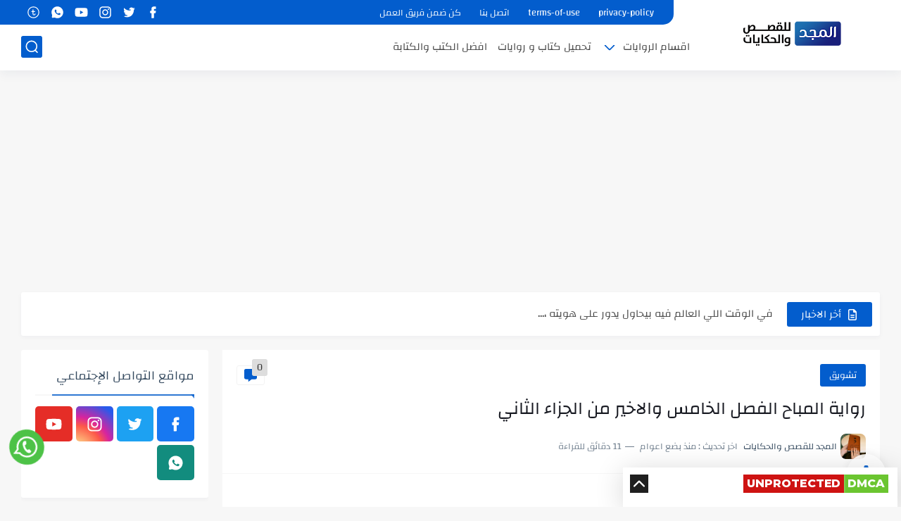

--- FILE ---
content_type: text/html; charset=utf-8
request_url: https://www.google.com/recaptcha/api2/aframe
body_size: 224
content:
<!DOCTYPE HTML><html><head><meta http-equiv="content-type" content="text/html; charset=UTF-8"></head><body><script nonce="j-qhJzImLlLhiUglYVko6g">/** Anti-fraud and anti-abuse applications only. See google.com/recaptcha */ try{var clients={'sodar':'https://pagead2.googlesyndication.com/pagead/sodar?'};window.addEventListener("message",function(a){try{if(a.source===window.parent){var b=JSON.parse(a.data);var c=clients[b['id']];if(c){var d=document.createElement('img');d.src=c+b['params']+'&rc='+(localStorage.getItem("rc::a")?sessionStorage.getItem("rc::b"):"");window.document.body.appendChild(d);sessionStorage.setItem("rc::e",parseInt(sessionStorage.getItem("rc::e")||0)+1);localStorage.setItem("rc::h",'1768525291813');}}}catch(b){}});window.parent.postMessage("_grecaptcha_ready", "*");}catch(b){}</script></body></html>

--- FILE ---
content_type: application/javascript; charset=utf-8
request_url: https://widgets.dmca.com/widget.js
body_size: 20677
content:
// DMCA widget 
 
window.onload = function init() {

    // addStyleSheet();
    addInternalStyles();
    addAzureTableJs();
    addAzureBlobJs();
    createWidgetElements();

    // Login on submit the login form
    document.getElementById("dmca-form-login").addEventListener("submit", function (event) {
        event.preventDefault();

        let email_input = document.getElementById("dmca-login-email").value;
        let password_input = document.getElementById("dmca-login-password").value;
        let error_msg = document.getElementById("dmca-error-login");
        let login_btn = document.getElementById("dmca-btn-login");

        login_btn.disabled = true;
        loading();

        if (email_input == "" || password_input == "") {
            if (email_input == "" && password_input == "") {
                error_msg.innerHTML = "Email and password is required";
            } else if (email_input == "") {
                error_msg.innerHTML = "Please check your email address";
            } else if (password_input == "") {
                error_msg.innerHTML = "Please check your password";
            }
            fadeIn(error_msg);
            login_btn.disabled = false;
            removeLoadingSimple();
        } else {
            const data = {
                email: email_input,
                password: password_input,
            };

            fetch("https://api.dmca.com/login", {
                method: "POST",
                headers: {
                    "Content-Type": "application/json",
                },
                body: JSON.stringify(data),
            })
                .then((response) => response.json())
                .then((data) => {
                    // console.log(data);
                    if (data == "") {
                        error_msg.innerHTML = "Error login, please check your details and try again.";
                        fadeIn(error_msg);
                        login_btn.disabled = false;
                        removeLoadingSimple();
                    } else {
                        setCookie("dmca_token", data);
                        hide(error_msg);

                        hide(document.getElementById("dmca-form-login"));
                        show(document.getElementById("dmca-menu"));

                        document.getElementById("dmca-widget-content").style.paddingTop = "10px";
                        document.getElementById("dmca-msg-success").innerHTML = "Login Successful!";
                        show(document.getElementById("dmca-wrapper-msg-success"));
                        document.getElementById("dmca-widget-header").classList.add("dmca-tooltip");
                        removeLoading();
                        
                        getAccountId(data, function (response) {
                            if (response != "") {
                                setCookie("dmca_loggedin_account_id", response);
                            }
                        });

                        setTimeout(function () {
                            fadeOut(document.getElementById("dmca-wrapper-msg-success"));

                            loading();
                            
                            if(getCookie(window.location.href) != "") {
                                let json_str = getCookie(window.location.href);
                                let response = JSON.parse(json_str);
                                updateAssetDetails(response);
                            }
                            
                            show(document.getElementById("dmca-wrapper-asset"));
                            
                            removeLoadingSimple();

                        }, 1800);

                    }

                })
                .catch((error) => {
                    console.error("Error: ", error);
                    error_msg.innerHTML = "Error login, please check your details and try again.";
                    fadeIn(error_msg);
                    login_btn.disabled = false;
                    removeLoadingSimple();
                });

        }
    });

    // On click logout button
    document.getElementById("dmca-btn-logout").addEventListener("click", function (event) {
        event.preventDefault();
        
        loading();
        document.cookie = "dmca_token=; expires=Thu, 01 Jan 1970 00:00:00 UTC; path=/;";
        document.cookie = "dmca_loggedin_account_id=; expires=Thu, 01 Jan 1970 00:00:00 UTC; path=/;";

        document.getElementById("dmca-login-email").value = "";
        document.getElementById("dmca-login-password").value = "";

        hide(document.getElementById("dmca-menu"));
        hide(document.getElementById("dmca-widget-settings"));
        hide(document.getElementById("dmca-claim-domain"));
        hide(document.getElementById("dmca-form-update-asset"));
        hide(document.getElementById("dmca-site-profile"));
        hide(document.getElementById("dmca-wrapper-asset"));

        document.getElementById("dmca-btn-login").disabled = false;
        show(document.getElementById("dmca-form-login"));
        if (getCookie("dmca_dock_side") == "br" || getCookie("dmca_dock_side") == "bl") {
            hide(document.getElementsByClassName("dmca-up")[0]);
            show(document.getElementsByClassName("dmca-down")[0]);
        } else if (getCookie("dmca_dock_side") == "tr" || getCookie("dmca_dock_side") == "tl") {
            hide(document.getElementsByClassName("dmca-down")[0]);
            show(document.getElementsByClassName("dmca-up")[0]);
        }
        document.getElementById("dmca-widget-header").classList.remove("dmca-tooltip");
        removeLoadingSimple();
    });

    // On click widget settings button
    document.getElementById("dmca-btn-settings").addEventListener("click", function (event) {
        event.preventDefault();
        
        if(getCookie("dmca_validated_" + window.location.hostname) != "true" || getCookie("dmca_account_id") != getCookie("dmca_loggedin_account_id")) {
            hide(document.getElementById("dmca-btn-update"));
            hide(document.getElementById("dmca-btn-protect"));
            hide(document.getElementById("dmca-site-profile"));
            show(document.getElementById("dmca-claim-domain"));
        } else {
            if (getCookie("dmca_dark_theme") == "true") {
                hide(document.getElementById("dmca-btn-dark-theme-off"));
                show(document.getElementById("dmca-btn-dark-theme-on"));
                document.getElementById("dmca-dark-theme-msg").innerHTML = "Dark Theme";
            } else {
                hide(document.getElementById("dmca-btn-dark-theme-on"));
                show(document.getElementById("dmca-btn-dark-theme-off"));
                document.getElementById("dmca-dark-theme-msg").innerHTML = "Light Theme";
            }
    
            if (getCookie("dmca_right_click") == "true") {
                hide(document.getElementById("dmca-btn-right-click-off"));
                show(document.getElementById("dmca-btn-right-click-on"));
                document.getElementById("dmca-right-click-msg").innerHTML = "Enabled";
            } else {
                hide(document.getElementById("dmca-btn-right-click-on"));
                show(document.getElementById("dmca-btn-right-click-off"));
                document.getElementById("dmca-right-click-msg").innerHTML = "Disabled";
            }
    
            if (getCookie("dmca_dock_side") == "br") {
                document.getElementById("dmca-btn-dock-tl").classList.remove("dmca-active");
                document.getElementById("dmca-btn-dock-tr").classList.remove("dmca-active");
                document.getElementById("dmca-btn-dock-bl").classList.remove("dmca-active");
                document.getElementById("dmca-btn-dock-br").classList.add("dmca-active");
            } else if (getCookie("dmca_dock_side") == "bl") {
                document.getElementById("dmca-btn-dock-tl").classList.remove("dmca-active");
                document.getElementById("dmca-btn-dock-tr").classList.remove("dmca-active");
                document.getElementById("dmca-btn-dock-br").classList.remove("dmca-active");
                document.getElementById("dmca-btn-dock-bl").classList.add("dmca-active");
            } else if (getCookie("dmca_dock_side") == "tr") {
                document.getElementById("dmca-btn-dock-tl").classList.remove("dmca-active");
                document.getElementById("dmca-btn-dock-bl").classList.remove("dmca-active");
                document.getElementById("dmca-btn-dock-br").classList.remove("dmca-active");
                document.getElementById("dmca-btn-dock-tr").classList.add("dmca-active");
            } else if (getCookie("dmca_dock_side") == "tl") {
                document.getElementById("dmca-btn-dock-tr").classList.remove("dmca-active");
                document.getElementById("dmca-btn-dock-bl").classList.remove("dmca-active");
                document.getElementById("dmca-btn-dock-br").classList.remove("dmca-active");
                document.getElementById("dmca-btn-dock-tl").classList.add("dmca-active");
            }
    
            if (getCookie("dmca_border_radius") == "lg") {
                document.getElementById("dmca-btn-border-radius-5").classList.remove("dmca-active");
                document.getElementById("dmca-btn-border-radius-0").classList.remove("dmca-active");
                document.getElementById("dmca-btn-border-radius-25").classList.add("dmca-active");
            } else if (getCookie("dmca_border_radius") == "sm") {
                document.getElementById("dmca-btn-border-radius-0").classList.remove("dmca-active");
                document.getElementById("dmca-btn-border-radius-25").classList.remove("dmca-active");
                document.getElementById("dmca-btn-border-radius-5").classList.add("dmca-active");
            } else {
                document.getElementById("dmca-btn-border-radius-5").classList.remove("dmca-active");
                document.getElementById("dmca-btn-border-radius-25").classList.remove("dmca-active");
                document.getElementById("dmca-btn-border-radius-0").classList.add("dmca-active");
            }
    
            hide(document.getElementById("dmca-site-profile"));
            hide(document.getElementById("dmca-form-update-asset"));
            hide(document.getElementById("dmca-claim-domain"));
            if (document.getElementById("dmca-btn-protect").style.display == "none") {
                show(document.getElementById("dmca-btn-update"));
            }
            show(document.getElementById("dmca-widget-settings"));
        }
    });

    // On click widget settings close button
    document.getElementById("dmca-btn-close-widget-settings").addEventListener("click", function () {
        hide(document.getElementById("dmca-widget-settings"));
    });
    
    // On click widget claim close button
    document.getElementById("dmca-btn-close-widget-claim").addEventListener("click", function () {
        hide(document.getElementById("dmca-claim-domain"));
        
        if(document.getElementById("dmca-page-status").innerHTML == "UNPROTECTED") {
            show(document.getElementById("dmca-btn-protect"));
        } else {
            show(document.getElementById("dmca-btn-update"));
        }
        
    });
    
    // On click widget claim button
    document.getElementById("dmca-btn-domain-claim").addEventListener("click", function (event) {
        event.preventDefault();
        let hostname = window.location.hostname;
        let claim_url = "https://www.dmca.com/site-report/ClaimSite.aspx?site=" + hostname.replace("https:", "").replace("http:", "").replace(/\//g, "");
        let target = window.open(claim_url, '_blank');
        target.focus();
    }); 

    // On click widget position bottom right button
    document.getElementById("dmca-btn-dock-br").addEventListener("click", function () {
        if (getCookie("dmca_dock_side") != "br") {

            document.getElementById("dmca-btn-dock-" + getCookie("dmca_dock_side")).classList.remove("dmca-active");
            document.getElementById("dmca-btn-dock-br").classList.add("dmca-active");

            removeWidgetPostion();
            document.getElementById("dmca-widget-wrapper").classList.add("dmca-dock-bottom-right");
            setCookie("dmca_dock_side", "br");
            
            hide(document.getElementsByClassName("dmca-up")[0]);
            show(document.getElementsByClassName("dmca-down")[0]);
            
            changeWidgetWrapperBorderRadius(getCookie("dmca_dock_side"), getCookie("dmca_border_radius"));

            updateWidgetSettings(getCookie("dmca_account_id"), window.location.hostname, getCookie("dmca_dark_theme"), getCookie("dmca_dock_side"), getCookie("dmca_border_radius"), getCookie("dmca_right_click"));

        }
    });

    // On click widget position bottom left button
    document.getElementById("dmca-btn-dock-bl").addEventListener("click", function () {
        if (getCookie("dmca_dock_side") != "bl") {

            document.getElementById("dmca-btn-dock-" + getCookie("dmca_dock_side")).classList.remove("dmca-active");

            document.getElementById("dmca-btn-dock-bl").classList.add("dmca-active");

            removeWidgetPostion();
            document.getElementById("dmca-widget-wrapper").classList.add("dmca-dock-bottom-left");
            setCookie("dmca_dock_side", "bl");
            
            hide(document.getElementsByClassName("dmca-up")[0]);
            show(document.getElementsByClassName("dmca-down")[0]);

            changeWidgetWrapperBorderRadius(getCookie("dmca_dock_side"), getCookie("dmca_border_radius"));
            
            updateWidgetSettings(getCookie("dmca_account_id"), window.location.hostname, getCookie("dmca_dark_theme"), getCookie("dmca_dock_side"), getCookie("dmca_border_radius"), getCookie("dmca_right_click"));

        }
    });

    // On click widget position top left button
    document.getElementById("dmca-btn-dock-tl").addEventListener("click", function () {
        if (getCookie("dmca_dock_side") != "tl") {

            document.getElementById("dmca-btn-dock-" + getCookie("dmca_dock_side")).classList.remove("dmca-active");

            document.getElementById("dmca-btn-dock-tl").classList.add("dmca-active");

            removeWidgetPostion();
            document.getElementById("dmca-widget-wrapper").classList.add("dmca-dock-top-left");
            setCookie("dmca_dock_side", "tl");
            
            hide(document.getElementsByClassName("dmca-down")[0]);
            show(document.getElementsByClassName("dmca-up")[0]);

            changeWidgetWrapperBorderRadius(getCookie("dmca_dock_side"), getCookie("dmca_border_radius"));
            
            updateWidgetSettings(getCookie("dmca_account_id"), window.location.hostname, getCookie("dmca_dark_theme"), getCookie("dmca_dock_side"), getCookie("dmca_border_radius"), getCookie("dmca_right_click"));

        }
    });

    // On click widget position top right button
    document.getElementById("dmca-btn-dock-tr").addEventListener("click", function () {
        if (getCookie("dmca_dock_side") != "tr") {

            document.getElementById("dmca-btn-dock-" + getCookie("dmca_dock_side")).classList.remove("dmca-active");

            document.getElementById("dmca-btn-dock-tr").classList.add("dmca-active");

            removeWidgetPostion();
            document.getElementById("dmca-widget-wrapper").classList.add("dmca-dock-top-right");
            setCookie("dmca_dock_side", "tr");
            
            hide(document.getElementsByClassName("dmca-down")[0]);
            show(document.getElementsByClassName("dmca-up")[0]);

            changeWidgetWrapperBorderRadius(getCookie("dmca_dock_side"), getCookie("dmca_border_radius"));
            
            updateWidgetSettings(getCookie("dmca_account_id"), window.location.hostname, getCookie("dmca_dark_theme"), getCookie("dmca_dock_side"), getCookie("dmca_border_radius"), getCookie("dmca_right_click"));

        }
    });

    // On click widget border radius 0 button
    document.getElementById("dmca-btn-border-radius-0").addEventListener("click", function () {
        if (getCookie("dmca_border_radius") == "sm" || getCookie("dmca_border_radius") == "lg") {
            if (getCookie("dmca_border_radius") == "lg") {
                document.getElementById("dmca-btn-border-radius-25").classList.remove("dmca-active");
            } else {
                document.getElementById("dmca-btn-border-radius-5").classList.remove("dmca-active");
            }
            document.getElementById("dmca-btn-border-radius-0").classList.add("dmca-active");
            removeCurrentBorderRadius(getCookie("dmca_border_radius"), true);
            setCookie("dmca_border_radius", "no");
            updateWidgetSettings(getCookie("dmca_account_id"), window.location.hostname, getCookie("dmca_dark_theme"), getCookie("dmca_dock_side"), getCookie("dmca_border_radius"), getCookie("dmca_right_click"));
        }
    });

    // On click widget border radius 5 button
    document.getElementById("dmca-btn-border-radius-5").addEventListener("click", function () {
        if (getCookie("dmca_border_radius") == "no" || getCookie("dmca_border_radius") == "lg") {
            if (getCookie("dmca_border_radius") == "lg") {
                removeCurrentBorderRadius("lg", false);
                document.getElementById("dmca-btn-border-radius-25").classList.remove("dmca-active");
            } else {
                document.getElementById("dmca-btn-border-radius-0").classList.remove("dmca-active");
            }
            document.getElementById("dmca-btn-border-radius-5").classList.add("dmca-active");
            setCookie("dmca_border_radius", "sm");
            updateWidgetSettings(getCookie("dmca_account_id"), window.location.hostname, getCookie("dmca_dark_theme"), getCookie("dmca_dock_side"), getCookie("dmca_border_radius"), getCookie("dmca_right_click"));
            changeBorderRadius();
        }
    });

    // On click widget border radius 25 button
    document.getElementById("dmca-btn-border-radius-25").addEventListener("click", function () {
        if (getCookie("dmca_border_radius") == "sm" || getCookie("dmca_border_radius") == "no") {
            if (getCookie("dmca_border_radius") == "sm") {
                removeCurrentBorderRadius("sm", false);
                document.getElementById("dmca-btn-border-radius-5").classList.remove("dmca-active");
            } else {
                document.getElementById("dmca-btn-border-radius-0").classList.remove("dmca-active");
            }
            document.getElementById("dmca-btn-border-radius-25").classList.add("dmca-active");
            setCookie("dmca_border_radius", "lg");
            updateWidgetSettings(getCookie("dmca_account_id"), window.location.hostname, getCookie("dmca_dark_theme"), getCookie("dmca_dock_side"), getCookie("dmca_border_radius"), getCookie("dmca_right_click"));
            changeBorderRadius();
        }
    });

    // On click update button
    document.getElementById("dmca-btn-update").addEventListener("click", function () {
        if(getCookie("dmca_validated_" + window.location.hostname) != "true" || getCookie("dmca_account_id") != getCookie("dmca_loggedin_account_id")) {
            hide(document.getElementById("dmca-btn-update"));
            hide(document.getElementById("dmca-btn-protect"));
            hide(document.getElementById("dmca-site-profile"));
            show(document.getElementById("dmca-claim-domain"));
        } else {
            hide(document.getElementById("dmca-btn-update"));
            hide(document.getElementById("dmca-site-profile"));
            hide(document.getElementById("dmca-widget-settings"));
            hide(document.getElementById("dmca-claim-domain"));
            show(document.getElementById("dmca-form-update-asset"));
        }
    });

    // On click update form cancel button
    document.getElementById("dmca-btn-cancel-asset-form").addEventListener("click", function (event) {
        event.preventDefault();
        hide(document.getElementById("dmca-form-update-asset"));
        show(document.getElementById("dmca-btn-update"));
    });

    // On click upload icon
    document.getElementById("dmca-upload").addEventListener("click", function () {
        document.getElementById("dmca-thumbnail-input").click();
    });

    // Click on the thumbnail
    document.getElementById("dmca-thumbnail").addEventListener("click", function () {
        document.getElementById("dmca-thumbnail-input").click();
    });

    // On change the file input 
    document.getElementById("dmca-thumbnail-input").addEventListener("change", function () {
        let file = document.getElementById("dmca-thumbnail-input").files[0];
        uploadBlob(file);
    });

    // On submit update asset form
    document.getElementById("dmca-btn-asset-form").addEventListener("click", function (event) {
        event.preventDefault();

        loading();

        let btn = document.getElementById("dmca-btn-asset-form");

        let token = getCookie("dmca_token");
        let data = {
            url: window.location.href,
            badgeid: getCookie("dmca_account_id"),
            title: document.getElementById("dmca-asset-title").value,
            description: document.getElementById("dmca-asset-description").value,
            type: btn.getAttribute("data-type"),
            status: btn.getAttribute("data-status"),
            thumbnailUrl: document.getElementById("dmca-thumbnail").getAttribute("src")
        };

        fetch("https://api.dmca.com/updateProtectedItem", {
            method: "POST",
            headers: {
                "Content-Type": "application/json",
                "Token": token,
            },
            body: JSON.stringify(data),
        })
            .then((response) => response.json())
            .then((data) => {
                updateAssetDetails(data);
                // remove cookie
                document.cookie = window.location.href+"=; expires=Thu, 01 Jan 1970 00:00:00 UTC; path=/;";

                let succ_el = document.getElementById("dmca-msg-success");
                succ_el.innerHTML = "Updated!";

                hide(document.getElementById("dmca-form-update-asset"));
                show(document.getElementById("dmca-wrapper-msg-success"));
                show(document.getElementById("dmca-btn-update"));
                removeLoading();
                setTimeout(function () {
                    fadeOut(document.getElementById("dmca-wrapper-msg-success"));
                }, 2500);
            })
            .catch((error) => {
                console.log("Update Error: ", error);
                document.getElementById("dmca-msg-error").innerHTML = "ERROR: Please try again later!";
                show(document.getElementById("dmca-wrapper-msg-error"));
                removeLoadingSimple();
                setTimeout(function () {
                    fadeOut(document.getElementById("dmca-wrapper-msg-error"));
                }, 2500);
            });

    });

    // On click protect button
    document.getElementById("dmca-btn-protect").addEventListener("click", function (event) {
        event.preventDefault();
        
        if(getCookie("dmca_account_id") != "") {
            
            loading();
            
            let token = getCookie("dmca_token");
    
            if (document.querySelector('meta[property="og:image"]') != null) {
                var thumbnail = document.querySelector('meta[property="og:image"]').content;
            } else {
                var thumbnail = "https://image.thum.io/get/width/1280/crop/720/maxAge/24/noanimate/allowJPG/" + window.location.href;
            }
    
            if (thumbnail != undefined) {
                fetch(thumbnail)
                    .then(function (response) {
                        return response.blob();
                    })
                    .then(function (blob) {
                        let blobUri = 'https://dmca.blob.core.windows.net/logos';
                        let SAS = 'st=2019-03-02T00%3A22%3A29Z&se=2028-03-03T00%3A22%3A00Z&sp=rw&sv=2018-03-28&sr=c&sig=5uj40e0WkJN4jO9efLP3CKvstLnc2LG%2BqWfMC6U4Ou0%3D';
                        let blobService = AzureStorage.Blob.createBlobServiceWithSas(blobUri, SAS);
    
                        let customBlockSize = 3000000;
                        blobService.singleBlobPutThresholdInBytes = 3000000;
    
                        let UUID = generateUUID();
                        let imageName = 'PP-Asset-' + UUID + '.jpg';
                        let file = new File([blob], imageName, { type: "image/jpg" });
    
                        let speedSummary = blobService.createBlockBlobFromBrowserFile('internal', imageName, file, { blockSize: customBlockSize }, function (error, result, response) {
                            if (error) {
                                console.log(error);
                            } else {
                                let assetThumbnailUrl = blobUri + '/internal/' + result.name + '?' + SAS;
                             
                                let page_d = document.querySelector('meta[name="description"]');
                                let page_d_content = "";
                                if (page_d) {
                                    page_d_content = page_d.content;
                                }
    
                                let data = {
                                    url: window.location.href,
                                    badgeid: getCookie("dmca_account_id"),
                                    title: document.title,
                                    description: page_d_content,
                                    thumbnailUrl: assetThumbnailUrl,
                                    type: "Web page",
                                    status: "Active"
                                };
    
                                fetch("https://api.dmca.com/addProtectedItemAnon", {
                                    method: "POST",
                                    headers: {
                                        "Content-Type": "application/json",
                                        // "Token": token,
                                    },
                                    body: JSON.stringify(data),
                                })
                                    .then((response) => response.json())
                                    .then((data) => {
                                        updateAssetDetails(data);
    
                                        let succ_el = document.getElementById("dmca-msg-success");
                                        succ_el.innerHTML = "Protected!";
    
                                        show(document.getElementById("dmca-wrapper-msg-success"));
                                        hide(document.getElementById("dmca-btn-protect"));
                                        hide(document.getElementById("dmca-site-profile"));
                                        hide(document.getElementById("dmca-widget-settings"));
                                        hide(document.getElementById("dmca-claim-domain"));
    
                                        updateWidgetStatus(data.status, data.thumbnailUrl, data.title, data.description);
                                        // remove cookie
                                        
                                        document.cookie = window.location.href+"=; expires=Thu, 01 Jan 1970 00:00:00 UTC; path=/;";
    
                                        removeLoading();
                                        setTimeout(function () {
                                            fadeOut(document.getElementById("dmca-wrapper-msg-success"));
                                        }, 2500);
                                    })
                                    .catch((error) => {
                                        console.log("Add Error: ", error);
    
                                        let err_el = document.getElementById("dmca-msg-error");
                                        err_el.innerHTML = "ERROR: Please try again later!";
    
                                        show(document.getElementById("dmca-wrapper-msg-error"));
                                        hide(document.getElementById("dmca-site-profile"));
                                        hide(document.getElementById("dmca-widget-settings"));
                                        hide(document.getElementById("dmca-claim-domain"));
                                        removeLoadingSimple();
                                        setTimeout(function () {
                                            fadeOut(document.getElementById("dmca-wrapper-msg-error"));
                                        }, 2500);
                                    });
                            }
                        });
                    });
            }
        } else if(getCookie("dmca_account_id") == "" && getCookie("dmca_token") != "") {
            hide(document.getElementById("dmca-btn-update"));
            hide(document.getElementById("dmca-btn-protect"));
            hide(document.getElementById("dmca-site-profile"));
            show(document.getElementById("dmca-claim-domain"));
        }

    });

    // Click on dark theme OFF toggle button 
    document.getElementById("dmca-btn-dark-theme-off").addEventListener("click", function () {
        loading();
        hide(document.getElementById("dmca-btn-dark-theme-off"));
        show(document.getElementById("dmca-btn-dark-theme-on"));
        document.getElementById("dmca-dark-theme-msg").innerHTML = "Dark Theme";
        setCookie("dmca_dark_theme", true);
        updateWidgetSettings(getCookie("dmca_account_id"), window.location.hostname, getCookie("dmca_dark_theme"), getCookie("dmca_dock_side"), getCookie("dmca_border_radius"), getCookie("dmca_right_click"));
        darkTheme();
        removeLoadingSimple();
    });

    // Click on dark theme ON toggle button 
    document.getElementById("dmca-btn-dark-theme-on").addEventListener("click", function () {
        loading();
        hide(document.getElementById("dmca-btn-dark-theme-on"));
        show(document.getElementById("dmca-btn-dark-theme-off"));
        document.getElementById("dmca-dark-theme-msg").innerHTML = "Light Theme";
        setCookie("dmca_dark_theme", false);
        updateWidgetSettings(getCookie("dmca_account_id"), window.location.hostname, getCookie("dmca_dark_theme"), getCookie("dmca_dock_side"), getCookie("dmca_border_radius"), getCookie("dmca_right_click"));
        lightTheme();
        removeLoadingSimple();
    });

    // Click on right click disable toggle button 
    document.getElementById("dmca-btn-right-click-off").addEventListener("click", function () {
        loading();
        hide(document.getElementById("dmca-btn-right-click-off"));
        show(document.getElementById("dmca-btn-right-click-on"));
        document.getElementById("dmca-right-click-msg").innerHTML = "Enabled";
        setCookie("dmca_right_click", true);
        updateWidgetSettings(getCookie("dmca_account_id"), window.location.hostname, getCookie("dmca_dark_theme"), getCookie("dmca_dock_side"), getCookie("dmca_border_radius"), getCookie("dmca_right_click"));
        enableRightClick();
        removeLoadingSimple();
    });

    // Click on right click enable toggle button 
    document.getElementById("dmca-btn-right-click-on").addEventListener("click", function () {
        loading();
        hide(document.getElementById("dmca-btn-right-click-on"));
        show(document.getElementById("dmca-btn-right-click-off"));
        document.getElementById("dmca-right-click-msg").innerHTML = "Disabled";
        setCookie("dmca_right_click", false);
        updateWidgetSettings(getCookie("dmca_account_id"), window.location.hostname, getCookie("dmca_dark_theme"), getCookie("dmca_dock_side"), getCookie("dmca_border_radius"), getCookie("dmca_right_click"));
        disableRightClick();
        removeLoadingSimple();
    });

    // Rescan the page
    document.getElementById("dmca-btn-rescan").addEventListener("click", function (event) {
        event.preventDefault();
        loading();

        getProtectedItem(getCookie("dmca_account_id"), window.location.href, function (response) {
            // console.log(response); 
            
            let json_str = JSON.stringify(response);
            setCookie(window.location.href, json_str);

            if (response == "") {
                updateWidgetStatus(null, null, null, null);
            } else {
                updateWidgetStatus(response.status, response.thumbnailUrl, response.title, response.description);
                updateAssetDetails(response);
            }

            hide(document.getElementById("dmca-widget-settings"));
            hide(document.getElementById("dmca-claim-domain"));
            hide(document.getElementById("dmca-site-profile"));
            hide(document.getElementById("dmca-form-update-asset"));
            removeLoading();

            if(response == "") {
                if (getCookie("dmca_account_id") != "") {
                    setTimeout(function () {
                        document.getElementById("dmca-btn-protect").click();
                    }, 1000);
                }
            }

        });

    });

    // View creator profile
    document.getElementById("dmca-btn-creator-profile").addEventListener("click", function (event) {
        event.preventDefault();
        let hostname = window.location.hostname;
        let profile_url = "https://www.dmca.com/add/profile.aspx?website=" + hostname.replace("https:", "").replace("http:", "").replace(/\//g, "");
        let target = window.open(profile_url, '_blank');
        target.focus();
    });

    // Add all pages
    document.getElementById("dmca-btn-add-all-pages").addEventListener("click", function (event) {
        event.preventDefault();

        displayProgressMsg();
        
        let msg_ele = document.getElementById("dmca-progress-msg");
        
        if(getCookie("dmca_validated_" + window.location.hostname) != "true" || getCookie("dmca_account_id") != getCookie("dmca_loggedin_account_id")) {
            hide(document.getElementById("dmca-btn-update"));
            hide(document.getElementById("dmca-btn-protect"));
            hide(document.getElementById("dmca-site-profile"));
            show(document.getElementById("dmca-claim-domain"));
            removeProgressMsg();
        } else {

            let pages = [];
            pages.push(window.location.href);
    
            for (var i = 0; i < document.links.length; i++) {
                if (document.links[i].hostname == window.location.hostname && !pages.includes(document.links[i].href) && !document.links[i].href.includes("#")) {
                    pages.push(document.links[i].href);
                }
            }
    
            let total_pages = pages.length;
            
            if(total_pages == 1) {
                msg_ele.innerHTML = "Found 1 URL...<br> Queue for protecting..."
            } else {
                msg_ele.innerHTML = "Found " + total_pages + " URLs...<br> Queue for protecting..."
            }
            
            let count_pages = 0;
            let added_pages = 0;
            let token = getCookie("dmca_token");
            let acc_id = getCookie("dmca_account_id");
            
            pages.map(id => {
    
                let thumbnail = "https://image.thum.io/get/width/1280/crop/720/maxAge/24/noanimate/allowJPG/" + id;
    
                fetch(thumbnail)
                    .then(function (response) {
                        return response.blob();
                    })
                    .then(function (blob) {
                        let blobUri = 'https://dmca.blob.core.windows.net/logos';
                        let SAS = 'st=2019-03-02T00%3A22%3A29Z&se=2028-03-03T00%3A22%3A00Z&sp=rw&sv=2018-03-28&sr=c&sig=5uj40e0WkJN4jO9efLP3CKvstLnc2LG%2BqWfMC6U4Ou0%3D';
                        let blobService = AzureStorage.Blob.createBlobServiceWithSas(blobUri, SAS);
    
                        let customBlockSize = 3000000;
                        blobService.singleBlobPutThresholdInBytes = 3000000;
    
                        let UUID = generateUUID();
                        let imageName = 'PP-Asset-' + UUID + '.jpg';
                        let file = new File([blob], imageName, { type: "image/jpg" });
    
                        let speedSummary = blobService.createBlockBlobFromBrowserFile('internal', imageName, file, { blockSize: customBlockSize }, function (error, result, response) {
                            if (error) {
                                console.log(error);
                            } else {
                                let assetThumbnailUrl = blobUri + '/internal/' + result.name + '?' + SAS;
    
                                fetch(id)
                                    .then(function (response) {
                                        return response.text();
                                    })
                                    .then(function (body) {
                                        let page_title = body.split('<title>')[1].split('</title>')[0]
    
                                        let data = {
                                            url: id,
                                            badgeid: acc_id,
                                            title: page_title,
                                            description: "",
                                            thumbnailUrl: assetThumbnailUrl,
                                            type: "Page",
                                            status: "Active"
                                        };
    
                                        fetch("https://api.dmca.com/addProtectedItem", {
                                            method: "POST",
                                            headers: {
                                                "Content-Type": "application/json",
                                                "Token": token,
                                            },
                                            body: JSON.stringify(data),
                                        })
                                            .then((response) => response.json())
                                            .then((data) => {
                                                count_pages++;
                                                added_pages++;
                                                msg_ele.innerHTML = "Protecting...<br>" + count_pages + " of " + total_pages + " are protected";
                                                if (added_pages == total_pages) {
                                                    protectAllPagesDisplayMsg(count_pages, total_pages);
                                                }
                                            })
                                            .catch((error) => {
                                                console.log("ERROR: ", error);
                                                added_pages++;
                                                if (added_pages == total_pages) {
                                                    protectAllPagesDisplayMsg(count_pages, total_pages);
                                                }
                                            });
    
                                    });
    
                            }
                        });
                    });
    
            });
        }

    });

    // View site profile
    document.getElementById("dmca-btn-site-profile").addEventListener("click", function (event) {
        event.preventDefault();

        loading();

        if (getCookie("dmca_site_object") == "") {
            getSiteObjectByDomain(window.location.hostname, function (response) {
                if (response) {
                    siteProfiledata();
                } else {
                    document.getElementById("dmca-msg-error").innerHTML = "Site Profile is not available.";
                    show(document.getElementById("dmca-wrapper-msg-error"));
                    removeLoading();
                    setTimeout(function() {
                        fadeOut(document.getElementById("dmca-wrapper-msg-error"));
                    }, 2500);
                }

            });
        } else {
            siteProfiledata();
        }

    });

    // On click close site profile button 
    document.getElementById("dmca-btn-close-site-profile").addEventListener("click", function () {
        hide(document.getElementById("dmca-site-profile"));
    });

    // Maximize widget
    document.getElementsByClassName("dmca-up")[0].addEventListener("click", function (event) {
        hide(document.getElementsByClassName("dmca-up")[0]);
        show(document.getElementsByClassName("dmca-down")[0]);
        if (document.getElementById("dmca-widget-content").style.display == "none") {
            document.getElementById("dmca-widget-content").style.display = "flex";
            if(getCookie("dmca_token") != "") {
                show(document.getElementById("dmca-menu"));
            }
        } else {
            hide(document.getElementById("dmca-widget-content"));
            if(getCookie("dmca_token") != "") {
                hide(document.getElementById("dmca-menu"));
            }
        }
    });

    // Minimize widget
    document.getElementsByClassName("dmca-down")[0].addEventListener("click", function (event) {
        hide(document.getElementsByClassName("dmca-down")[0]);
        show(document.getElementsByClassName("dmca-up")[0]);
        if (document.getElementById("dmca-widget-content").style.display == "none") {
            document.getElementById("dmca-widget-content").style.display = "flex";
            if(getCookie("dmca_token") != "") {
                show(document.getElementById("dmca-menu"));
            }
        } else {
            hide(document.getElementById("dmca-widget-content"));
            if(getCookie("dmca_token") != "") {
                hide(document.getElementById("dmca-menu"));
            }
        }
    });

    // Stop right click
    document.getElementsByTagName("body")[0].addEventListener("contextmenu", function (event) {
        if (document.getElementsByTagName("body")[0].classList.contains("dmca-no-right-click")) {
            event.preventDefault();
        }
    });
    
    // Delete page btn click
    document.getElementById("dmca-btn-delete").addEventListener("click", function(event) {
        event.preventDefault();
        loading();
        if(getCookie("dmca_validated_" + window.location.hostname) != "true" || getCookie("dmca_account_id") != getCookie("dmca_loggedin_account_id")) {
            hide(document.getElementById("dmca-btn-update"));
            hide(document.getElementById("dmca-btn-protect"));
            hide(document.getElementById("dmca-site-profile"));
            show(document.getElementById("dmca-claim-domain"));
            removeLoading();
        } else {
            deleteProtectedItem(window.location.href, getCookie("dmca_account_id"), function (response) {
                if(response) {
    
                    let succ_el = document.getElementById("dmca-msg-success");
                    succ_el.innerHTML = "Deleted..!";
    
                    show(document.getElementById("dmca-wrapper-msg-success"));
                    show(document.getElementById("dmca-btn-protect"));
                    hide(document.getElementById("dmca-site-profile"));
                    hide(document.getElementById("dmca-widget-settings"));
                    hide(document.getElementById("dmca-claim-domain"));
                    hide(document.getElementById("dmca-form-update-asset"));
                    hide(document.getElementById("dmca-page-details"));
    
                    updateWidgetStatus(null, null, null, null);
                    // remove cookie
                    document.cookie = window.location.href+"=; expires=Thu, 01 Jan 1970 00:00:00 UTC; path=/;";
    
                    removeLoading();
                    setTimeout(function () {
                        fadeOut(document.getElementById("dmca-wrapper-msg-success"));
                    }, 2500);
                } else {
                    let err_el = document.getElementById("dmca-msg-error");
                    err_el.innerHTML = "ERROR: Please try again later!";
    
                    show(document.getElementById("dmca-wrapper-msg-error"));
                    removeLoadingSimple();
                    setTimeout(function () {
                        fadeOut(document.getElementById("dmca-wrapper-msg-error"));
                    }, 2500);
                }
            });
        }
    });
    
    // Check status certificate
    document.getElementsByClassName("dmca-header-content1")[0].addEventListener("click", function (event) {
        event.preventDefault();
        if(getCookie("dmca_account_id") != "") {
            let status_url = "https://www.dmca.com/Protection/Status.aspx?ID=" + getCookie("dmca_account_id") + "&refurl=" + window.location.href;
            let target = window.open(status_url, '_blank');
            target.focus();
        }
    });

}

// Create widget elements here
function createWidgetElements() {

    var ele = document.createElement("div");
    ele.id = "dmca-widget-wrapper";
    document.getElementsByTagName("body")[0].appendChild(ele);

    var parent_element = document.getElementById("dmca-widget-wrapper");
    parent_element.classList.add("dmca-bg-white");
    parent_element.classList.add("dmca-text-dark");
    parent_element.classList.add("dmca-change-theme");
    
    var overlay = document.createElement("div");
    overlay.id = "dmca-widget-overlay";
    overlay.classList.add("change-border-radius");
    parent_element.append(overlay);

    var header = document.createElement("div");
    header.id = "dmca-widget-header";
    header.innerHTML = `
    
    <div id="dmca-widget-header-content">
    
        <div class="dmca-header-content1">
            <div id="dmca-logo" class="dmca-text-center dmca-bg-green dmca-text-white dmca-change-border-radius-sl">DMCA</div>
            <div id="dmca-page-status" class="dmca-text-center dmca-text-white dmca-change-border-radius-sl">UNPROTECTED</div>
        </div>
        
        <div class="dmca-header-content2">
            <div id="dmca-verified" class="dmca-text-center dmca-text-white dmca-change-border-radius-sl">VERIFIED</div>
            <div id="dmca-lock" class="dmca-text-center dmca-text-white dmca-change-border-radius-sl">
                <svg data-name="Group 699" xmlns="http://www.w3.org/2000/svg" width="16" height="16" viewBox="0 0 21.836 32.749"><path data-name="Path 445" d="M.003 31.665c0-6.479-.013-13.107.013-19.735 0-1.082.731-1.57 1.772-1.571q9.124-.01 18.249 0c1.252 0 1.8.712 1.8 1.936q-.015 9.242 0 18.484a1.759 1.759 0 0 1-2 1.955c-5.963.019-11.927.009-17.891 0a2.171 2.171 0 0 1-1.943-1.069zm8.1-5.064h5.518l-1.213-5c1.488-2.057 1.59-3.392.356-4.506a2.61 2.61 0 0 0-3.576-.186c-1.4 1.011-1.343 2.332.137 4.859z" fill="#fff"></path><path data-name="Path 446" d="M19.228 8.516h-2.665c-1.1-2.753-2.084-5.8-5.859-5.7-3.559.1-4.48 3-5.51 5.7H2.701C2.626 4.571 6.161.408 9.858.038c4.686-.462 8.185 2.645 9.37 8.478z" fill="#fff"></path><path data-name="Path 447" d="M8.106 26.598l1.221-4.833c-1.48-2.527-1.533-3.848-.137-4.859a2.61 2.61 0 0 1 3.576.186c1.234 1.114 1.132 2.449-.356 4.506l1.213 5z" fill="rgba(0, 0, 0, 0)"></path></svg>
            </div>
            <div id="dmca-menu" class="dmca-bg-dark dmca-change-border-radius-sl">
                <div class="dmca-bar dmca-bg-white dmca-change-border-radius-sl"></div>
                <div class="dmca-bar dmca-bg-white dmca-change-border-radius-sl"></div>
                <div class="dmca-bar dmca-bg-white dmca-change-border-radius-sl"></div>
                <div id="dmca-menu-content" class="dmca-bg-white dmca-change-theme-bg dmca-change-border-radius-sl">
                    <a href="#" id="dmca-btn-rescan" class="dmca-text-dark dmca-change-theme-text">Rescan</a>
                    <a href="#" id="dmca-btn-delete" class="dmca-text-dark dmca-change-theme-text">Delete Page</a>
                    <a href="#" id="dmca-btn-site-profile" class="dmca-text-dark dmca-change-theme-text">Site Profile</a>
                    <a href="#" id="dmca-btn-add-all-pages" class="dmca-text-dark dmca-change-theme-text">Add all pages</a>
                    <a href="#" id="dmca-btn-creator-profile" class="dmca-text-dark dmca-change-theme-text">Creator Profile</a>
                    <a href="#" id="dmca-btn-settings" class="dmca-text-dark dmca-change-theme-text">Widget Settings</a>
                    <a href="#" id="dmca-btn-logout" class="dmca-text-dark dmca-change-theme-text">Logout</a>
                </div>
            </div>
            <div id="dmca-min-max-arrows" class="dmca-change-border-radius-sl dmca-bg-dark">
                <svg class="dmca-arrow dmca-up dmca-icon" version="1.1" id="Capa_1" xmlns="http://www.w3.org/2000/svg" xmlns:xlink="http://www.w3.org/1999/xlink" x="0px" y="0px" width="16px" height="16px" viewBox="0 0 451.847 451.846" style="enable-background:new 0 0 451.847 451.846;" xml:space="preserve"><g><path d="M248.292,106.406l194.281,194.29c12.365,12.359,12.365,32.391,0,44.744c-12.354,12.354-32.391,12.354-44.744,0 L225.923,173.529L54.018,345.44c-12.36,12.354-32.395,12.354-44.748,0c-12.359-12.354-12.359-32.391,0-44.75L203.554,106.4 c6.18-6.174,14.271-9.259,22.369-9.259C234.018,97.141,242.115,100.232,248.292,106.406z"/></g><g></g><g></g><g></g><g></g><g></g><g></g><g></g><g></g><g></g><g></g><g></g><g></g><g></g><g></g><g></g></svg>
                <svg class="dmca-arrow dmca-down dmca-icon" version="1.1" id="Capa_1" xmlns="http://www.w3.org/2000/svg" xmlns:xlink="http://www.w3.org/1999/xlink" x="0px" y="0px" width="16px" height="16px" viewBox="0 0 451.847 451.847" style="enable-background:new 0 0 451.847 451.847;" xml:space="preserve"><g><path d="M225.923,354.706c-8.098,0-16.195-3.092-22.369-9.263L9.27,151.157c-12.359-12.359-12.359-32.397,0-44.751 c12.354-12.354,32.388-12.354,44.748,0l171.905,171.915l171.906-171.909c12.359-12.354,32.391-12.354,44.744,0 c12.365,12.354,12.365,32.392,0,44.751L248.292,345.449C242.115,351.621,234.018,354.706,225.923,354.706z"/></g><g></g><g></g><g></g><g></g><g></g><g></g><g></g><g></g><g></g><g></g><g></g><g></g><g></g><g></g><g></g></svg>
            </div>
        </div>
        
    </div>
    
    <span id="dmca-tooltiptext" class="change-border-radius">Only logged in user is able to see these details in the widget.</span>
    
    <div id="dmca-loader" class="dmca-loader-no">
        <span class="dmca-bg-green"></span>
        <span class="dmca-bg-gray"></span>
        <span class="dmca-bg-green"></span>
    </div>
    
    <div id="dmca-progress-msg" class="dmca-progress-msg-no">Scanning</div>
    
    <svg id="dmca-icon-star" width="20px" height="20px" viewBox="0 0 362.62 388.52">
        <path d="M156.58,239l-88.3,64.75c-10.59,7.06-18.84,11.77-29.43,11.77-21.19,0-38.85-18.84-38.85-40C0,257.83,14.13,244.88,27.08,239l103.6-44.74L27.08,148.34C13,142.46,0,129.51,0,111.85,0,90.66,18.84,73,40,73c10.6,0,17.66,3.53,28.25,11.77l88.3,64.75L144.81,44.74C141.28,20,157.76,0,181.31,0s40,18.84,36.5,43.56L206,149.52l88.3-64.75C304.93,76.53,313.17,73,323.77,73a39.2,39.2,0,0,1,38.85,38.85c0,18.84-12.95,30.61-27.08,36.5L231.93,194.26,335.54,239c14.13,5.88,27.08,18.83,27.08,37.67,0,21.19-18.84,38.85-40,38.85-9.42,0-17.66-4.71-28.26-11.77L206,239l11.77,104.78c3.53,24.72-12.95,44.74-36.5,44.74s-40-18.84-36.5-43.56Z"></path>
    </svg>
`;
    parent_element.append(header);

    var content = document.createElement("div");
    content.id = "dmca-widget-content";
    content.innerHTML = `
    
    <div id="dmca-wrapper-msg-success">
        <p id="dmca-msg-success" class="dmca-text-green dmca-text-center dmca-text-bold dmca-text-shadow">Success</p>
    </div>
        
    <div id="dmca-wrapper-msg-error">
        <p id="dmca-msg-error" class="dmca-text-red dmca-text-center dmca-text-shadow">Error</p>
    </div>
    
    <div id="dmca-page-details" class="change-border-radius dmca-border-dark dmca-bg-white dmca-change-theme-bg dmca-change-theme-border">
        <img id="dmca-page-thumbnail" src="https://widgets.dmca.com/page-placeholder.png" alt="Page thumbnail" class="change-border-radius dmca-border-dark dmca-change-theme-border">
        <div>
            <h5 id="dmca-page-title" class="dmca-text-dark dmca-change-theme-text"></h5>
            <p id="dmca-page-description" class="dmca-text-dark dmca-change-theme-text"></p>
        </div>
    </div>
    
    <form id="dmca-form-login" class="change-border-radius dmca-border-dark dmca-change-theme dmca-text-dark dmca-bg-white dmca-change-theme-border">
        <h4 class="dmca-title dmca-text-center dmca-text-dark  dmca-change-theme-text">LOG IN</h4>
        <lable class="dmca-text-red dmca-text-center" id="dmca-error-login">Error login, please check your details and try again.</lable>
        
        <div class="dmca-input-wrapper">
            <div class="dmca-icon_email">
                <svg xmlns="http://www.w3.org/2000/svg" width="23.931" height="23.931" viewBox="0 0 24.931 24.931">
                    <path data-name="Oval 255" d="M10.907 13.61a3.106 3.106 0 0 1-1.558-2.7V7.788a3.116 3.116 0 0 1 6.233 0v3.122a3.115 3.115 0 0 1-1.558 2.7v1.976h2.337a2.008 2.008 0 0 1 2.314 1.9 8.326 8.326 0 0 1-12.419 0 2.008 2.008 0 0 1 2.314-1.9h2.337zm1.558 8.2a9.349 9.349 0 1 0-9.349-9.349 9.349 9.349 0 0 0 9.349 9.353zm0 3.116A12.465 12.465 0 1 1 24.93 12.461a12.465 12.465 0 0 1-12.465 12.47zm0 0" fill="#CBCBCB" fill-rule="evenodd"></path>
                </svg>
            </div>
            <input type="text" name="email" class="dmca-input change-border-radius dmca-text-dark dmca-bg-white dmca-change-theme" id="dmca-login-email" placeholder="Email Address">
        </div>
        
        <div class="dmca-input-wrapper">
            <div class="dmca-icon_pwd">
                <svg xmlns="http://www.w3.org/2000/svg" width="21.593" height="21.393" viewBox="0 0 21.593 22.393">
                    <path data-name="Path 401" d="M5.6 8a7.951 7.951 0 0 0 .718 3.281L0 17.594v2.4c0 1.324 1.433 2.4 3.2 2.4h3.2v-3.2h3.2v-3.2h4a8 8 0 1 0-8-8zm8 3.2A3.2 3.2 0 1 1 16.8 8a3.2 3.2 0 0 1-3.2 3.2z" fill="#CBCBCB"></path>
                </svg>
            </div>
            <input type="password" name="password" class="dmca-input change-border-radius dmca-text-dark dmca-bg-white dmca-change-theme" id="dmca-login-password" placeholder="Password">
        </div>
        
        <button class="dmca-btn dmca-btn-green change-border-radius dmca-text-center" id="dmca-btn-login">LOGIN</button>
    </form>
    
    <div id="dmca-wrapper-asset">
        
        <button class="dmca-btn dmca-btn-green change-border-radius dmca-text-center" id="dmca-btn-protect">PROTECT PAGE</button>
        <button class="dmca-btn dmca-btn-dark-outline change-border-radius dmca-text-center dmca-change-theme-btn-o" id="dmca-btn-update">UPDATE</button>
        
        <form id="dmca-form-update-asset" class="change-border-radius dmca-border-dark dmca-bg-white  dmca-change-theme-bg dmca-change-theme-border">
            
            <div class="dmca-input-wrapper">
                <lable for="title">Title</lable>
                <input type="text" name="title" class="dmca-input change-border-radius dmca-text-dark dmca-bg-white dmca-change-theme" id="dmca-asset-title" placeholder="Title">
            </div>
            
            <div class="dmca-input-wrapper">
                <lable for="description">Description</lable>
                <textarea name="description" class="dmca-textarea change-border-radius dmca-text-dark dmca-bg-white dmca-change-theme" id="dmca-asset-description" rows="3" placeholder="Description"></textarea>
            </div>
            
            
            <p id="dmca-file-error">File size is too large, please try again with a image under 500kb in size.</p>
            
            <div class="dmca-input-wrapper">
                <img src="" alt="thumbnail image" id="dmca-thumbnail" class="change-border-radius">
                
                <svg id="dmca-upload" version="1.1" id="Capa_1" xmlns="http://www.w3.org/2000/svg" xmlns:xlink="http://www.w3.org/1999/xlink" x="0px" y="0px" viewBox="0 0 512.056 512.056" style="enable-background:new 0 0 512.056 512.056;" xml:space="preserve"><g><g><g><path d="M426.635,188.224C402.969,93.946,307.358,36.704,213.08,60.37C139.404,78.865,85.907,142.542,80.395,218.303 C28.082,226.93-7.333,276.331,1.294,328.644c7.669,46.507,47.967,80.566,95.101,80.379h80v-32h-80c-35.346,0-64-28.654-64-64 c0-35.346,28.654-64,64-64c8.837,0,16-7.163,16-16c-0.08-79.529,64.327-144.065,143.856-144.144 c68.844-0.069,128.107,48.601,141.424,116.144c1.315,6.744,6.788,11.896,13.6,12.8c43.742,6.229,74.151,46.738,67.923,90.479 c-5.593,39.278-39.129,68.523-78.803,68.721h-64v32h64c61.856-0.187,111.848-50.483,111.66-112.339 C511.899,245.194,476.655,200.443,426.635,188.224z"/><path d="M245.035,253.664l-64,64l22.56,22.56l36.8-36.64v153.44h32v-153.44l36.64,36.64l22.56-22.56l-64-64 C261.354,247.46,251.276,247.46,245.035,253.664z"/></g></g></g><g></g><g></g><g></g><g></g><g></g><g></g><g></g><g></g><g></g><g></g><g></g><g></g><g></g><g></g><g></g></svg>
                
                <input type="file" id="dmca-thumbnail-input">
            </div>
            
            <button class="dmca-btn dmca-btn-green change-border-radius dmca-text-center" id="dmca-btn-asset-form" form="form-update-asset" type="submit">UPDATE</button>
            <button class="dmca-btn dmca-btn-dark-outline change-border-radius dmca-text-center dmca-change-theme-btn-o" id="dmca-btn-cancel-asset-form">CLOSE</button>
            
        </form>
        
        <div id="dmca-site-profile" class="change-border-radius dmca-border-dark dmca-bg-white  dmca-change-theme-bg dmca-change-theme-border">
            <h4 class="dmca-title dmca-text-center dmca-text-dark dmca-change-theme-text">SITE PROFILE</h2>
            
            <p class="dmca-text-dark dmca-change-theme-text dmca-border-bottom"><i>Compliance Status: </i><span id="dmca-profile-status" class="dmca-text-bold dmca-text-green">Not set</span></p>
            <p class="dmca-text-dark dmca-change-theme-text dmca-border-bottom"><i>This site is owned & operated by: </i><br><span id="dmca-profile-owned" class="dmca-text-bold"></span></p>
            <p class="dmca-text-dark dmca-change-theme-text dmca-border-bottom"><i>Site report was first generated on: </i><br><span id="dmca-profile-generated-on" class="dmca-text-bold"></span></p>
            <p class="dmca-text-dark dmca-change-theme-text dmca-border-bottom"><i>Site report was last updated on: </i><br><span id="dmca-profile-updated-on" class="dmca-text-bold"></span></p>
            <p class="dmca-text-dark dmca-change-theme-text dmca-border-bottom"><i>Site ID: </i><br><span id="dmca-profile-id" class="dmca-text-bold"></span></p>
            
            <p class="dmca-text-dark dmca-change-theme-text"><i>Screenshot</i></p>
            <img src="https://dmca.blob.core.windows.net/logos/internal/PP-Asset-db1a951f-ceb9-4e29-b31e-6f0371d25437.jpg?st=2019-03-02T00%3A22%3A29Z&se=2028-03-03T00%3A22%3A00Z&sp=rw&sv=2018-03-28&sr=c&sig=5uj40e0WkJN4jO9efLP3CKvstLnc2LG%2BqWfMC6U4Ou0%3D" alt="thumbnail image" id="dmca-profile-screenshot" class="change-border-radius">
            
            <p class="dmca-text-center">
                <a href="#" target="_blank" id="dmca-profile-fb" class="dmca-text-white dmca-change-theme-text">
                    <svg version="1.1" height="20pt" width="20pt" id="Capa_1" xmlns="http://www.w3.org/2000/svg" xmlns:xlink="http://www.w3.org/1999/xlink" x="0px" y="0px" viewBox="0 0 167.657 167.657" style="enable-background:new 0 0 167.657 167.657;" xml:space="preserve"><g><path style="fill:#010002;" d="M83.829,0.349C37.532,0.349,0,37.881,0,84.178c0,41.523,30.222,75.911,69.848,82.57v-65.081H49.626 v-23.42h20.222V60.978c0-20.037,12.238-30.956,30.115-30.956c8.562,0,15.92,0.638,18.056,0.919v20.944l-12.399,0.006 c-9.72,0-11.594,4.618-11.594,11.397v14.947h23.193l-3.025,23.42H94.026v65.653c41.476-5.048,73.631-40.312,73.631-83.154 C167.657,37.881,130.125,0.349,83.829,0.349z"/></g><g></g><g></g><g></g><g></g><g></g><g></g><g></g><g></g><g></g><g></g><g></g><g></g><g></g><g></g><g></g></svg>
                </a>
                <a href="#" target="_blank" id="dmca-profile-twitter" class="dmca-text-white dmca-change-theme-text">
                    <svg height="20pt" viewBox="0 0 512 512" width="20pt" xmlns="http://www.w3.org/2000/svg"><path d="m256 0c-141.363281 0-256 114.636719-256 256s114.636719 256 256 256 256-114.636719 256-256-114.636719-256-256-256zm116.886719 199.601562c.113281 2.519532.167969 5.050782.167969 7.59375 0 77.644532-59.101563 167.179688-167.183594 167.183594h.003906-.003906c-33.183594 0-64.0625-9.726562-90.066406-26.394531 4.597656.542969 9.277343.8125 14.015624.8125 27.53125 0 52.867188-9.390625 72.980469-25.152344-25.722656-.476562-47.410156-17.464843-54.894531-40.8125 3.582031.6875 7.265625 1.0625 11.042969 1.0625 5.363281 0 10.558593-.722656 15.496093-2.070312-26.886718-5.382813-47.140624-29.144531-47.140624-57.597657 0-.265624 0-.503906.007812-.75 7.917969 4.402344 16.972656 7.050782 26.613281 7.347657-15.777343-10.527344-26.148437-28.523438-26.148437-48.910157 0-10.765624 2.910156-20.851562 7.957031-29.535156 28.976563 35.554688 72.28125 58.9375 121.117187 61.394532-1.007812-4.304688-1.527343-8.789063-1.527343-13.398438 0-32.4375 26.316406-58.753906 58.765625-58.753906 16.902344 0 32.167968 7.144531 42.890625 18.566406 13.386719-2.640625 25.957031-7.53125 37.3125-14.261719-4.394531 13.714844-13.707031 25.222657-25.839844 32.5 11.886719-1.421875 23.214844-4.574219 33.742187-9.253906-7.863281 11.785156-17.835937 22.136719-29.308593 30.429687zm0 0"/></svg>
                </a>
                <a href="#" target="_blank" id="dmca-profile-linkedin" class="dmca-text-white dmca-change-theme-text">
                    <svg height="20pt" viewBox="0 0 512 512" width="20pt" xmlns="http://www.w3.org/2000/svg"><path d="m256 0c-141.363281 0-256 114.636719-256 256s114.636719 256 256 256 256-114.636719 256-256-114.636719-256-256-256zm-74.390625 387h-62.347656v-187.574219h62.347656zm-31.171875-213.1875h-.40625c-20.921875 0-34.453125-14.402344-34.453125-32.402344 0-18.40625 13.945313-32.410156 35.273437-32.410156 21.328126 0 34.453126 14.003906 34.859376 32.410156 0 18-13.53125 32.402344-35.273438 32.402344zm255.984375 213.1875h-62.339844v-100.347656c0-25.21875-9.027343-42.417969-31.585937-42.417969-17.222656 0-27.480469 11.601563-31.988282 22.800781-1.648437 4.007813-2.050781 9.609375-2.050781 15.214844v104.75h-62.34375s.816407-169.976562 0-187.574219h62.34375v26.558594c8.285157-12.78125 23.109375-30.960937 56.1875-30.960937 41.019531 0 71.777344 26.808593 71.777344 84.421874zm0 0"/></svg>
                </a>
            </p>
            
            <button class="dmca-btn dmca-btn-dark-outline change-border-radius dmca-text-center dmca-change-theme-btn-o" id="dmca-btn-close-site-profile">CLOSE</button>
            
        </div>
        
        <div id="dmca-widget-settings" class="change-border-radius dmca-border-dark dmca-bg-white  dmca-change-theme-bg dmca-change-theme-border">
            <h4 class="dmca-title dmca-text-center dmca-text-dark dmca-change-theme-text">WIDGET SETTINGS</h4>
            
            <h5 class="dmca-title dmca-text-center dmca-text-dark dmca-change-theme-text">THEME</h5>
            <p class="dmca-text-center dmca-widget-theme dmca-text-dark dmca-change-theme-text">
                <span id="dmca-btn-dark-theme-on">
                    <svg class="dmca-icon" height="20pt" viewBox="0 -107 512 512" width="20pt" xmlns="http://www.w3.org/2000/svg"><path d="m0 149.332031c0 82.347657 67.007812 149.335938 149.332031 149.335938h213.335938c82.324219 0 149.332031-66.988281 149.332031-149.335938 0-82.34375-67.007812-149.332031-149.332031-149.332031h-213.335938c-82.324219 0-149.332031 66.988281-149.332031 149.332031zm277.332031 0c0-47.058593 38.273438-85.332031 85.335938-85.332031 47.058593 0 85.332031 38.273438 85.332031 85.332031 0 47.0625-38.273438 85.335938-85.332031 85.335938-47.0625 0-85.335938-38.273438-85.335938-85.335938zm0 0"/></svg>
                </span>
                <span id="dmca-btn-dark-theme-off">
                    <svg class="dmca-icon" height="20pt" viewBox="0 -107 512 512" width="20pt" xmlns="http://www.w3.org/2000/svg"><path d="m362.667969 298.667969h-213.335938c-82.34375 0-149.332031-67.007813-149.332031-149.335938 0-82.324219 66.988281-149.332031 149.332031-149.332031h213.335938c82.34375 0 149.332031 67.007812 149.332031 149.332031 0 82.328125-66.988281 149.335938-149.332031 149.335938zm-213.335938-266.667969c-64.703125 0-117.332031 52.652344-117.332031 117.332031 0 64.683594 52.628906 117.335938 117.332031 117.335938h213.335938c64.703125 0 117.332031-52.652344 117.332031-117.335938 0-64.679687-52.628906-117.332031-117.332031-117.332031zm0 0"/><path d="m149.332031 234.667969c-47.058593 0-85.332031-38.273438-85.332031-85.335938 0-47.058593 38.273438-85.332031 85.332031-85.332031 47.0625 0 85.335938 38.273438 85.335938 85.332031 0 47.0625-38.273438 85.335938-85.335938 85.335938zm0-138.667969c-29.394531 0-53.332031 23.914062-53.332031 53.332031 0 29.421875 23.9375 53.335938 53.332031 53.335938 29.398438 0 53.335938-23.914063 53.335938-53.335938 0-29.417969-23.9375-53.332031-53.335938-53.332031zm0 0"/></svg>
                </span>
                <span id="dmca-dark-theme-msg">Light Theme</span>
            </p>
            
            <h5 class="dmca-title dmca-text-center dmca-text-dark dmca-change-theme-text">RIGHT CLICK</h5>
            <p class="dmca-text-center dmca-widget-theme dmca-text-dark dmca-change-theme-text">
                <span id="dmca-btn-right-click-on">
                    <svg class="dmca-icon" height="20pt" viewBox="0 -107 512 512" width="20pt" xmlns="http://www.w3.org/2000/svg"><path d="m0 149.332031c0 82.347657 67.007812 149.335938 149.332031 149.335938h213.335938c82.324219 0 149.332031-66.988281 149.332031-149.335938 0-82.34375-67.007812-149.332031-149.332031-149.332031h-213.335938c-82.324219 0-149.332031 66.988281-149.332031 149.332031zm277.332031 0c0-47.058593 38.273438-85.332031 85.335938-85.332031 47.058593 0 85.332031 38.273438 85.332031 85.332031 0 47.0625-38.273438 85.335938-85.332031 85.335938-47.0625 0-85.335938-38.273438-85.335938-85.335938zm0 0"/></svg>
                </span>
                <span id="dmca-btn-right-click-off">
                    <svg class="dmca-icon" height="20pt" viewBox="0 -107 512 512" width="20pt" xmlns="http://www.w3.org/2000/svg"><path d="m362.667969 298.667969h-213.335938c-82.34375 0-149.332031-67.007813-149.332031-149.335938 0-82.324219 66.988281-149.332031 149.332031-149.332031h213.335938c82.34375 0 149.332031 67.007812 149.332031 149.332031 0 82.328125-66.988281 149.335938-149.332031 149.335938zm-213.335938-266.667969c-64.703125 0-117.332031 52.652344-117.332031 117.332031 0 64.683594 52.628906 117.335938 117.332031 117.335938h213.335938c64.703125 0 117.332031-52.652344 117.332031-117.335938 0-64.679687-52.628906-117.332031-117.332031-117.332031zm0 0"/><path d="m149.332031 234.667969c-47.058593 0-85.332031-38.273438-85.332031-85.335938 0-47.058593 38.273438-85.332031 85.332031-85.332031 47.0625 0 85.335938 38.273438 85.335938 85.332031 0 47.0625-38.273438 85.335938-85.335938 85.335938zm0-138.667969c-29.394531 0-53.332031 23.914062-53.332031 53.332031 0 29.421875 23.9375 53.335938 53.332031 53.335938 29.398438 0 53.335938-23.914063 53.335938-53.335938 0-29.417969-23.9375-53.332031-53.335938-53.332031zm0 0"/></svg>
                </span>
                <span id="dmca-right-click-msg">Enabled</span>
            </p>
            
            <h5 class="dmca-title dmca-text-center dmca-text-dark dmca-change-theme-text">WIDGET POSITION</h5>
            <p class="dmca-widget-dock dmca-text-center dmca-text-dark dmca-change-theme-text">
                <span id="dmca-btn-dock-bl" class="dmca-bg-white" title="Bottom left corner">
                    <i class="dmca-dot dmca-bg-dark"></i>
                </span>
                <span id="dmca-btn-dock-br" class="dmca-bg-white" title="Bottom right corner">
                    <i class="dmca-dot dmca-bg-dark"></i>
                </span>
                <span id="dmca-btn-dock-tl" class="dmca-bg-white" title="Top left corner">
                    <i class="dmca-dot dmca-bg-dark"></i>
                </span>
                <span id="dmca-btn-dock-tr" class="dmca-bg-white" title="Top right corner">
                    <i class="dmca-dot dmca-bg-dark"></i>
                </span>
            </p>
            
            <h5 class="dmca-title dmca-text-center dmca-text-dark dmca-change-theme-text">WIDGET BORDER STYLES</h5>
            <p class="dmca-widget-border-radius dmca-text-center dmca-text-dark dmca-change-theme-text">
                <span id="dmca-btn-border-radius-0" class="dmca-bg-white" title="Sharp edges">
                </span>
                <span id="dmca-btn-border-radius-5" class="dmca-bg-white dmca-border-radius-sm" title="Small rounded corners">
                </span>
                <span id="dmca-btn-border-radius-25" class="dmca-bg-white dmca-border-radius-lg" title="Rounded corners">
                </span>
            </p>
            
            <button class="dmca-btn dmca-btn-dark-outline change-border-radius dmca-text-center dmca-change-theme-btn-o" id="dmca-btn-close-widget-settings">CLOSE</button>
            
        </div>
        
        <div id="dmca-claim-domain" class="change-border-radius dmca-border-dark dmca-bg-white  dmca-change-theme-bg dmca-change-theme-border">
            <h4 class="dmca-title dmca-text-center dmca-text-red">DOMAIN MUST BE CLAIMED AND VALIDATED</h4>
            
            <p class="dmca-text-center dmca-widget-theme dmca-text-dark dmca-change-theme-text">
                Once you validate that you own/control the site, you can add protection
            </p>
            
            <button class="dmca-btn dmca-btn-green change-border-radius dmca-text-center" id="dmca-btn-domain-claim">CLAIM AND VALIDATE</button>
            <button class="dmca-btn dmca-btn-dark-outline change-border-radius dmca-text-center dmca-change-theme-btn-o" id="dmca-btn-close-widget-claim">CLOSE</button>
            
        </div>
        
    </div>
`;
    parent_element.appendChild(content);

    content.classList.add("dmca-bg-white");
    content.classList.add("dmca-text-dark");
    content.classList.add("dmca-change-theme");

    if (getCookie("dmca_token") == "") {

        if (getCookie("dmca_dock_side") == "" || getCookie("dmca_website") != window.location.hostname) {
            
            if (getCookie("dmca_site_object") == "" || getCookie("dmca_website") != window.location.hostname) {
                getSiteObjectByDomain(window.location.hostname, function (res) {
                    
                    
                    if(res) {
                    
                        if(getCookie("dmca_account_id") == "") {
                            getWidgetSettings(window.location.hostname, function (response) {
                                getInitWidgetSettings(response);
                            });
                        } else {
                            getWidgetSettingsByAccountId(getCookie("dmca_account_id"), window.location.hostname, function (response) {
                                getInitWidgetSettings(response);
                            });
                        }
                    
                    } else {
                        // console.log(res);
                        
                        getWidgetSettings(window.location.hostname, function (response) {
                            getInitWidgetSettings(response);
                        });
                    }
                
                });
            }

        } else {
            if (getCookie("dmca_dock_side") == "br" || getCookie("dmca_dock_side") == "bl") {
                hide(document.getElementsByClassName("dmca-down")[0]);
                show(document.getElementsByClassName("dmca-up")[0]);
            } else if (getCookie("dmca_dock_side") == "tr" || getCookie("dmca_dock_side") == "tl") {
                hide(document.getElementsByClassName("dmca-up")[0]);
                show(document.getElementsByClassName("dmca-down")[0]);
            }
            
            if(getCookie("dmca_account_id") != "") {
                if(getCookie(window.location.href) != "") {
                    processItemStatus(false);
                } else {
                    getProtectedItem(getCookie("dmca_account_id"), window.location.href, function (response) {
                        // console.log(response); 
                        
                        let json_str = JSON.stringify(response);
                        setCookie(window.location.href, json_str);
                        processItemStatus(false);
                        
                    });
                }
            } else {
                processItemStatus(false);
            }
            
        }

    } else {
        loading();
        
        if (getCookie("dmca_dock_side") == "br" || getCookie("dmca_dock_side") == "bl") {
            hide(document.getElementsByClassName("dmca-down")[0]);
            show(document.getElementsByClassName("dmca-up")[0]);
        } else if (getCookie("dmca_dock_side") == "tr" || getCookie("dmca_dock_side") == "tl") {
            hide(document.getElementsByClassName("dmca-up")[0]);
            show(document.getElementsByClassName("dmca-down")[0]);
        }

        document.getElementById("dmca-widget-header").classList.add("dmca-tooltip");
        
        if(getCookie(window.location.href) != "") {
            processItemStatus(true);
        } else {
            getProtectedItem(getCookie("dmca_account_id"), window.location.href, function (response) {
                // console.log(response); 
                
                let json_str = JSON.stringify(response);
                setCookie(window.location.href, json_str);
                processItemStatus(true);
                
            });
        }

    }

}

// Get widget settings at the begining
function getInitWidgetSettings(is_settings) {
    
    if (is_settings) {
        if (getCookie("dmca_dock_side") == "br" || getCookie("dmca_dock_side") == "bl") {
            hide(document.getElementsByClassName("dmca-down")[0]);
            show(document.getElementsByClassName("dmca-up")[0]);
        } else if (getCookie("dmca_dock_side") == "tr" || getCookie("dmca_dock_side") == "tl") {
            hide(document.getElementsByClassName("dmca-up")[0]);
            show(document.getElementsByClassName("dmca-down")[0]);
        }
    } else {
        hide(document.getElementsByClassName("dmca-down")[0]);
        show(document.getElementsByClassName("dmca-up")[0]);
    }
    
    if(getCookie("dmca_account_id") != "") {
        if(getCookie(window.location.href) != "") {
            processItemStatus(false);
        } else {
            getProtectedItem(getCookie("dmca_account_id"), window.location.href, function (response) {
                // console.log(response); 
                
                let json_str = JSON.stringify(response);
                setCookie(window.location.href, json_str);
                processItemStatus(false);
                
            });
        }
    } else {
        processItemStatus(false);
    }
    
}

// Process page status here
function processItemStatus(is_login) {
    
    if(getCookie("dmca_account_id") != "") {
        var json_str = getCookie(window.location.href);
        var response = JSON.parse(json_str);
    } else {
        var response = "";
    }
    
    if (response == "") {
        updateWidgetStatus(null, null, null, null);
    } else {
        updateWidgetStatus(response.status, response.thumbnailUrl, response.title, response.description);
        if (is_login) {
            updateAssetDetails(response);
        }
    }

    if (is_login) {
        hide(document.getElementById("dmca-widget-content"));
        show(document.getElementById("dmca-wrapper-asset"));

        removeLoadingSimple();

        showWidgetWrapper();

    } else {

        hide(document.getElementById("dmca-widget-content"));
        show(document.getElementById("dmca-form-login"));

        showWidgetWrapper();

        if (window.location.hostname != getCookie("dmca_website")) {
            setCookie("dmca_website", window.location.hostname);
        }
    }
    
    if(getCookie("dmca_account_id") != "" && response == "") {
        setTimeout(function () {
            document.getElementById("dmca-btn-protect").click();
        }, 1000);
    }
    
}

// Show widget wrapper
function showWidgetWrapper() {
    let widget_wrapper = document.getElementById("dmca-widget-wrapper");

    updateWidgetTheme();

    show(widget_wrapper);
}

// Update widget wrapper theme
function updateWidgetTheme() {
    let widget_wrapper = document.getElementById("dmca-widget-wrapper");
    
    if (getCookie("dmca_dock_side") == "bl") {
        widget_wrapper.classList.add("dmca-dock-bottom-left");
        widget_wrapper.classList.remove("dmca-dock-top-left");
        widget_wrapper.classList.remove("dmca-dock-top-right");
        widget_wrapper.classList.remove("dmca-dock-bottom-right");
    } else if (getCookie("dmca_dock_side") == "tl") {
        widget_wrapper.classList.add("dmca-dock-top-left");
        widget_wrapper.classList.remove("dmca-dock-bottom-left");
        widget_wrapper.classList.remove("dmca-dock-top-right");
        widget_wrapper.classList.remove("dmca-dock-bottom-right");
    } else if (getCookie("dmca_dock_side") == "tr") {
        widget_wrapper.classList.add("dmca-dock-top-right");
        widget_wrapper.classList.remove("dmca-dock-bottom-left");
        widget_wrapper.classList.remove("dmca-dock-top-left");
        widget_wrapper.classList.remove("dmca-dock-bottom-right");
    } else {
        widget_wrapper.classList.add("dmca-dock-bottom-right");
        widget_wrapper.classList.remove("dmca-dock-bottom-left");
        widget_wrapper.classList.remove("dmca-dock-top-left");
        widget_wrapper.classList.remove("dmca-dock-top-right");
    }

    if (getCookie("dmca_dark_theme") == "true") {
        darkTheme();
    } else {
        lightTheme();
    }

    if (getCookie("dmca_right_click") == "true") {
        enableRightClick();
    } else {
        disableRightClick();
    }

    if (getCookie("dmca_border_radius") == "sm" || getCookie("dmca_border_radius") == "lg") {
        changeBorderRadius();
    } else {
        removeCurrentBorderRadius("sm", true);
        removeCurrentBorderRadius("lg", true);
        
        let wrapper = document.getElementById("dmca-widget-wrapper");
        wrapper.classList.remove("dmca-bottom-border-radius-sm");
        wrapper.classList.remove("dmca-bottom-border-radius-lg");
        wrapper.classList.remove("dmca-top-border-radius-sm");
        wrapper.classList.remove("dmca-top-border-radius-lg");
    }
}

// Get DMCA account id
function getAccountId(token, callBack) {

    fetch("https://api.dmca.com/getAccount", {
        method: "GET",
        headers: {
            "Content-Type": "application/json",
            "Token": token,
        },
    })
        .then((response) => response.json())
        .then((data) => {
            // console.log(data);
            callBack(data[0].ID);
        })
        .catch((error) => {
            console.error("Error: ", error);
            callBack("");
        });

}

// Get protected item 
function getProtectedItem(id, url, callBack) {

    let requestUrl = "https://api.dmca.com/getProtectedItem?id=" + id;
    requestUrl += "&url=" + encodeURIComponent(url);

    fetch(requestUrl, {
        method: "GET",
        headers: {
            "Content-Type": "application/json",
        },
    })
        .then((response) => response.json())
        .then((data) => {
            // console.log(data);
            callBack(data);
        })
        .catch((error) => {
            // console.error("Error: ", error);
            callBack("");
        });

}

// Update asset details 
function updateAssetDetails(data) {
    let el = document.getElementById("dmca-btn-asset-form");
    document.getElementById("dmca-asset-title").value = data.title;
    document.getElementById("dmca-asset-description").value = data.description;
    if (data.thumbnailUrl == null) {
        document.getElementById("dmca-thumbnail").setAttribute("src", "https://widgets.dmca.com/page-placeholder.png");
    } else {
        let thumb = data.thumbnailUrl;
        thumb = thumb.replace(/:\s*/g, (i => m => !i++ ? m : "%3A")(0));
        thumb = thumb.replace(/\+/g, "%2B");
        document.getElementById("dmca-thumbnail").setAttribute("src", thumb);
    }
    let asset_type = data.type.toLowerCase();
    if(asset_type == "page" || asset_type == "web page") {
    	asset_type = "Web page";
    } else if(asset_type == "ebook") {
    	asset_type = "eBook";
    } else if(asset_type == "ugc") {
    	asset_type = "UGC";
    } else {
    	asset_type = asset_type.charAt(0).toUpperCase() + asset_type.slice(1);
    }
    el.setAttribute("data-type", asset_type);
    el.setAttribute("data-status", data.status);
}

// Disable right click
function disableRightClick() {
    document.getElementsByTagName("body")[0].classList.add("dmca-no-right-click");
}

// Enable right click
function enableRightClick() {
    document.getElementsByTagName("body")[0].classList.remove("dmca-no-right-click");
}

// Update widget status
function updateWidgetStatus(status, thumbnailUrl, title, description) {
    let el_btn = document.getElementById("dmca-page-status");
    let el_lock = document.getElementById("dmca-lock");

    if (status == null) {
        el_btn.innerHTML = "UNPROTECTED";
        el_btn.style.backgroundColor = "#CE1312";
        hide(document.getElementById("dmca-btn-delete"));
        hide(document.getElementById("dmca-btn-update"));
        show(document.getElementById("dmca-btn-protect"));
        hide(el_lock);
    } else {
        if (status.toLowerCase() == "active" || status.toLowerCase() == "") {
            el_btn.style.backgroundColor = "#1F1F1F";
            el_lock.style.backgroundColor = "#1F1F1F";
            show(document.getElementById("dmca-btn-delete"));
            show(el_lock);
        } else if (status.toLowerCase() == "inactive" || status.toLowerCase() == "disputed" || status.toLowerCase() == "pending") {
            el_btn.style.backgroundColor = "#D9B214";
            show(document.getElementById("dmca-btn-delete"));
            hide(el_lock);
        } else if (status.toLowerCase() == "unauthorized") {
            el_btn.style.backgroundColor = "#CE1312";
            hide(document.getElementById("dmca-btn-delete"));
            hide(el_lock);
        } else if (status.toLowerCase() == "tagged") {
            el_btn.style.backgroundColor = "#1D0FFF";
            el_lock.style.backgroundColor = "#1D0FFF";
            show(document.getElementById("dmca-btn-delete"));
            show(el_lock);
        } else if (status.toLowerCase() == "un-tagged") {
            el_btn.style.backgroundColor = "#BFCCD4";
            show(document.getElementById("dmca-btn-delete"));
            hide(el_lock);
        } else if (status.toLowerCase() == "listed") {
            el_btn.style.backgroundColor = "#54AAF8";
            el_lock.style.backgroundColor = "#54AAF8";
            show(document.getElementById("dmca-btn-delete"));
            show(el_lock);
        } else if (status.toLowerCase() == "un-listed") {
            el_btn.style.backgroundColor = "#54AAF8";
            show(document.getElementById("dmca-btn-delete"));
            hide(el_lock);
        } else {
            show(document.getElementById("dmca-btn-delete"));
            el_btn.style.backgroundColor = "#D9B214";
        }

        if (status.toLowerCase() == "active" || status.toLowerCase() == "") {
            el_btn.innerHTML = "PROTECTED";
            
            if(thumbnailUrl != null || thumbnailUrl != "") {
                let thumb = thumbnailUrl;
                thumb = thumb.replace(/:\s*/g, (i => m => !i++ ? m : "%3A")(0));
                thumb = thumb.replace(/\+/g, "%2B");
                document.getElementById("dmca-page-thumbnail").setAttribute("src", thumb);
            }
            document.getElementById("dmca-page-title").innerHTML = title;
            document.getElementById("dmca-page-description").innerHTML = description;
            document.getElementById("dmca-page-details").style.display = "flex";
        } else {
            el_btn.innerHTML = status.toUpperCase();
            hide(document.getElementById("dmca-page-details"));
        }

        hide(document.getElementById("dmca-btn-protect"));
        show(document.getElementById("dmca-btn-update"));
    }
    
    if(getCookie("dmca_verified_" + window.location.hostname) == "true") {
        show(document.getElementById("dmca-verified"));
        el_lock.style.backgroundColor = "#D9B214";
        show(el_lock);
    }
}

// Remove widget position to update the position
function removeWidgetPostion() {
    let widget_wrapper = document.getElementById("dmca-widget-wrapper");
    if (getCookie("dmca_dock_side") == "bl") {
        widget_wrapper.classList.remove("dmca-dock-bottom-left");
    } else if (getCookie("dmca_dock_side") == "tl") {
        widget_wrapper.classList.remove("dmca-dock-top-left");
    } else if (getCookie("dmca_dock_side") == "tr") {
        widget_wrapper.classList.remove("dmca-dock-top-right");
    } else {
        widget_wrapper.classList.remove("dmca-dock-bottom-right");
    }
}

// Upload to azure blob 
function uploadBlob(file) {
    
    if (typeof file !== 'undefined') {
        loading();

        var blobUri = 'https://dmca.blob.core.windows.net/logos';
        var SAS = 'st=2019-03-02T00%3A22%3A29Z&se=2028-03-03T00%3A22%3A00Z&sp=rw&sv=2018-03-28&sr=c&sig=5uj40e0WkJN4jO9efLP3CKvstLnc2LG%2BqWfMC6U4Ou0%3D';
        var blobService = AzureStorage.Blob.createBlobServiceWithSas(blobUri, SAS);

        if (file.size > 3000000) {
            show(document.getElementById("dmca-file-error"));
        } else {
            var customBlockSize = file.size > 1024 * 1024 * 32 ? 1024 * 1024 * 4 : 1024 * 512;
            blobService.singleBlobPutThresholdInBytes = 3000000;

            var UUID = generateUUID();
            var speedSummary = blobService.createBlockBlobFromBrowserFile('internal', UUID + '-' + file.name, file, { blockSize: customBlockSize }, function (error, result, response) {
                if (error) {
                    console.log(error);
                } else {
                    window.newThumbnailUrl = blobUri + '/internal/' + result.name + '?' + SAS;
                    document.getElementById("dmca-thumbnail").setAttribute("src", window.newThumbnailUrl);
                    removeLoading();
                    // console.log('Result: ', result);
                }
            });
        }
    }
}

// Display success message after add protection to all pages 
function protectAllPagesDisplayMsg(count_pages, total_pages) {
    let succ_el = document.getElementById("dmca-msg-success");
    if (count_pages == total_pages) {
        succ_el.innerHTML = "All pages are protected!";
    } else {
        succ_el.innerHTML = count_pages + " of " + total_pages + " pages are protected!";
    }

    hide(document.getElementById("dmca-site-profile"));
    removeProgressMsg();
    show(document.getElementById("dmca-wrapper-msg-success"));

    setTimeout(function () {
        fadeOut(document.getElementById("dmca-wrapper-msg-success"));

        setTimeout(function () {
            // Rescan the page
            document.getElementById("dmca-btn-rescan").click();
        }, 500)

    }, 2500);

}

// Set cookie 
function setCookie(cookie_name, cookie_value) {
    document.cookie = cookie_name + "=" + cookie_value + ";path=/";
}

// Get cookie
function getCookie(cookie_name) {
    var name = cookie_name + "=";
    var decodedCookie = decodeURIComponent(document.cookie);
    var ca = decodedCookie.split(';');
    for (var i = 0; i < ca.length; i++) {
        var c = ca[i];
        while (c.charAt(0) == ' ') {
            c = c.substring(1);
        }
        if (c.indexOf(name) == 0) {
            return c.substring(name.length, c.length);
        }
    }
    return "";
}

// Display loading 
function loading() {
    show(document.getElementById("dmca-widget-overlay"));
    document.getElementById("dmca-loader").classList.remove('dmca-loader-no');
    document.getElementById("dmca-loader").classList.add('dmca-loader');
}

// Remove loading 
function removeLoading() {
    document.getElementById("dmca-loader").classList.remove('dmca-loader');
    document.getElementById("dmca-loader").classList.add('dmca-loader-no');
    show(document.getElementById("dmca-icon-star"));
    document.getElementById("dmca-icon-star").classList.add("dmca-animate");
    
    setTimeout(function () {
        hide(document.getElementById("dmca-icon-star"));
        document.getElementById("dmca-icon-star").classList.remove("dmca-animate");
        hide(document.getElementById("dmca-widget-overlay"));
    }, 1400);
    
}

// Display progress message
function displayProgressMsg() {
    show(document.getElementById("dmca-widget-overlay"));
    let ele = document.getElementById("dmca-progress-msg");
    ele.innerHTML = "Scanning";
    ele.classList.remove('dmca-progress-msg-no');
    ele.classList.add('dmca-progress-msg');
}

// Remove progress message 
function removeProgressMsg() {
    let ele = document.getElementById("dmca-progress-msg");
    ele.classList.remove('dmca-progress-msg');
    ele.classList.add('dmca-progress-msg-no');
    show(document.getElementById("dmca-icon-star"));
    document.getElementById("dmca-icon-star").classList.add("dmca-animate");
    
    setTimeout(function () {
        hide(document.getElementById("dmca-icon-star"));
        document.getElementById("dmca-icon-star").classList.remove("dmca-animate");
        hide(document.getElementById("dmca-widget-overlay"));
    }, 1400);
    
}

function removeLoadingSimple() {
    document.getElementById("dmca-loader").classList.remove('dmca-loader');
    document.getElementById("dmca-loader").classList.add('dmca-loader-no');
    hide(document.getElementById("dmca-widget-overlay"));    
}

// Fade in element
function fadeIn(el) {
    setTimeout(function () {
        show(el);
        el.classList.remove('dmca-show');
    }, 500);
    el.classList.add('dmca-show');
    el.classList.remove('dmca-hide');
}

// Fade out element
function fadeOut(el) {
    setTimeout(function () {
        hide(el);
        el.classList.remove('dmca-hide');
    }, 500);
    el.classList.add('dmca-hide');
    el.classList.remove('dmca-show');
}

// Show element
function show(el) {
    el.style.display = "block";
}

// Hide element
function hide(el) {
    el.style.display = "none";
}

// Generate UUID
function generateUUID() {
    var d = new Date().getTime();
    if (typeof performance !== 'undefined' && typeof performance.now === 'function') {
        d += performance.now();
    }
    return 'xxxxxxxx-xxxx-4xxx-yxxx-xxxxxxxxxxxx'.replace(/[xy]/g, function (c) {
        var r = (d + Math.random() * 16) % 16 | 0;
        d = Math.floor(d / 16);
        return (c === 'x' ? r : (r & 0x3 | 0x8)).toString(16);
    });
}

// Save widget settings here 
function updateWidgetSettings(acc_id, domain, dark_theme, dock_side, border_radius, right_click) {
    
    const sasToken = '?sv=2022-11-02&ss=bfqt&srt=so&sp=rwdlacupiytfx&se=2030-06-19T00:04:34Z&st=2024-06-18T16:04:34Z&spr=https&sig=k0%2BLAWrdYnXLeZ3gDx4kiEj9%2FvGooB3R8kEiQjJy5ow%3D';
    const tableUri = 'https://' + 'dmcaadder' + '.table.core.windows.net';

    let tableService = AzureStorage.Table.createTableServiceWithSas(tableUri, sasToken);

    let insertEntity = {
        PartitionKey: { '_': acc_id },
        RowKey: { '_': domain },
        dark_theme: { '_': dark_theme },
        dock_side: { '_': dock_side },
        border_radius: { '_': border_radius },
        right_click: { '_': right_click },
        last_updated: { '_': new Date() }
    };

    tableService.insertOrReplaceEntity('widgetSettings', insertEntity, function (error, result, response) {
        if (error) {
            // Insert table entity error
            console.log("ERROR: ", error);
        } else {
            // Insert table entity successfully
            if (response.isSuccessful) {
                // console.log(response);
            }
        }
    });

}

// Get widget settings here
function getWidgetSettings(hostname, callBack) {
    
    const sasToken = '?sv=2022-11-02&ss=bfqt&srt=so&sp=rwdlacupiytfx&se=2030-06-19T00:04:34Z&st=2024-06-18T16:04:34Z&spr=https&sig=k0%2BLAWrdYnXLeZ3gDx4kiEj9%2FvGooB3R8kEiQjJy5ow%3D';
    const tableUri = 'https://' + 'dmcaadder' + '.table.core.windows.net';

    let tableService = AzureStorage.Table.createTableServiceWithSas(tableUri, sasToken);

    let tableQuery = new AzureStorage.Table.TableQuery().top(1).where('RowKey eq ?', hostname);
    tableService.queryEntities('widgetSettings', tableQuery, null, function (error, result) {
        if (error) {
            // Query entities error
            console.log('ERROR: ', error);
            callBack(false);
        } else {

            if (result.entries.length == 1) {

                let entity = result.entries[0];

                if (entity.RowKey['_'] == hostname) {
                    setCookie("dmca_dock_side", (typeof entity.dock_side != "undefined" ? entity.dock_side['_'] : "br"));
                    setCookie("dmca_dark_theme", (typeof entity.dark_theme != "undefined" ? entity.dark_theme['_'] : "false"));
                    setCookie("dmca_border_radius", (typeof entity.border_radius != "undefined" ? entity.border_radius['_'] : "no"));
                    setCookie("dmca_right_click", (typeof entity.right_click != "undefined" ? entity.right_click['_'] : "true"));
                    callBack(true);
                }

            } else if (result.entries.length == 0) {
                // Defaults 
                setCookie("dmca_dock_side", "br");
                setCookie("dmca_dark_theme", "false");
                setCookie("dmca_border_radius", "no");
                setCookie("dmca_right_click", "true");
                callBack(true);
            }

        }
    });
}

// Get widget settings by using account id and hostname 
function getWidgetSettingsByAccountId(acc_id, hostname, callBack) {
    
    const sasToken = '?sv=2022-11-02&ss=bfqt&srt=so&sp=rwdlacupiytfx&se=2030-06-19T00:04:34Z&st=2024-06-18T16:04:34Z&spr=https&sig=k0%2BLAWrdYnXLeZ3gDx4kiEj9%2FvGooB3R8kEiQjJy5ow%3D';
    const tableUri = 'https://' + 'dmcaadder' + '.table.core.windows.net';

    let tableService = AzureStorage.Table.createTableServiceWithSas(tableUri, sasToken);

    let tableQuery = new AzureStorage.Table.TableQuery().top(1).where('RowKey eq ?', hostname).and('PartitionKey eq ?', acc_id);
    tableService.queryEntities('widgetSettings', tableQuery, null, function (error, result) {
        if (error) {
            // Query entities error
            console.log('ERROR: ', error);
            callBack(false);
        } else {
            
            if (result.entries.length == 1) {

                let entity = result.entries[0];

                if (entity.RowKey['_'] == hostname) {
                    setCookie("dmca_dock_side", (typeof entity.dock_side != "undefined" ? entity.dock_side['_'] : "br"));
                    setCookie("dmca_dark_theme", (typeof entity.dark_theme != "undefined" ? entity.dark_theme['_'] : "false"));
                    setCookie("dmca_border_radius", (typeof entity.border_radius != "undefined" ? entity.border_radius['_'] : "no"));
                    setCookie("dmca_right_click", (typeof entity.right_click != "undefined" ? entity.right_click['_'] : "true"));
                    callBack(true);
                }

            } else if (result.entries.length == 0) {
                // Defaults 
                setCookie("dmca_dock_side", "br");
                setCookie("dmca_dark_theme", "false");
                setCookie("dmca_border_radius", "no");
                setCookie("dmca_right_click", "true");
                callBack(true);
            }

        }
    });
}

// Add dark theme
function darkTheme() {

    let bg = document.getElementsByClassName("dmca-change-theme-bg");
    let i;
    for (i = 0; i < bg.length; i++) {
        bg[i].classList.remove("dmca-bg-white");
        bg[i].classList.add("dmca-bg-dark");
    }

    let txt = document.getElementsByClassName("dmca-change-theme-text");
    let j;
    for (j = 0; j < txt.length; j++) {
        txt[j].classList.remove("dmca-text-dark");
        txt[j].classList.add("dmca-text-white");
    }

    let btn = document.getElementsByClassName("dmca-change-theme");
    let k;
    for (k = 0; k < btn.length; k++) {
        btn[k].classList.remove("dmca-bg-white");
        btn[k].classList.remove("dmca-text-dark");
        btn[k].classList.add("dmca-text-white");
        btn[k].classList.add("dmca-bg-dark");
    }

    let btn_o = document.getElementsByClassName("dmca-change-theme-btn-o");
    let l;
    for (l = 0; l < btn_o.length; l++) {
        btn_o[l].classList.remove("dmca-btn-dark-outline");
        btn_o[l].classList.add("dmca-btn-white-outline");
    }

    let border = document.getElementsByClassName("dmca-change-theme-border");
    let m;
    for (m = 0; m < border.length; m++) {
        border[m].classList.remove("dmca-border-dark");
        border[m].classList.add("dmca-border-white");
    }

    let icon = document.getElementsByClassName("dmca-icon");
    let n;
    for (n = 0; n < icon.length; n++) {
        icon[n].classList.add("dmca-icon-white");
    }

}

// Add light theme
function lightTheme() {

    let bg = document.getElementsByClassName("dmca-change-theme-bg");
    let i;
    for (i = 0; i < bg.length; i++) {
        bg[i].classList.remove("dmca-bg-dark");
        bg[i].classList.add("dmca-bg-white");
    }

    let txt = document.getElementsByClassName("dmca-change-theme-text");
    let j;
    for (j = 0; j < txt.length; j++) {
        txt[j].classList.remove("dmca-text-white");
        txt[j].classList.add("dmca-text-dark");
    }

    let btn = document.getElementsByClassName("dmca-change-theme");
    let k;
    for (k = 0; k < btn.length; k++) {
        btn[k].classList.remove("dmca-bg-dark");
        btn[k].classList.remove("dmca-text-white");
        btn[k].classList.add("dmca-text-dark");
        btn[k].classList.add("dmca-bg-white");
    }

    let btn_o = document.getElementsByClassName("dmca-change-theme-btn-o");
    let l;
    for (l = 0; l < btn_o.length; l++) {
        btn_o[l].classList.remove("dmca-btn-white-outline");
        btn_o[l].classList.add("dmca-btn-dark-outline");
    }

    let border = document.getElementsByClassName("dmca-change-theme-border");
    let m;
    for (m = 0; m < border.length; m++) {
        border[m].classList.remove("dmca-border-white");
        border[m].classList.add("dmca-border-dark");
    }

    let icon = document.getElementsByClassName("dmca-icon");
    let n;
    for (n = 0; n < icon.length; n++) {
        icon[n].classList.remove("dmca-icon-white");
    }

}

// Change the border radius
function changeBorderRadius() {
    if (getCookie("dmca_border_radius") == "sm") {
        let ele = document.getElementsByClassName("change-border-radius");
        let n;
        for (n = 0; n < ele.length; n++) {
            ele[n].classList.add("dmca-border-radius-sm");
        }
        changeBorderRadiusBothSizes();
        changeWidgetWrapperBorderRadius(getCookie("dmca_dock_side"), "sm");
    } else if (getCookie("dmca_border_radius") == "lg") {
        let ele = document.getElementsByClassName("change-border-radius");
        let n;
        for (n = 0; n < ele.length; n++) {
            ele[n].classList.add("dmca-border-radius-lg");
        }
        changeBorderRadiusBothSizes();
        changeWidgetWrapperBorderRadius(getCookie("dmca_dock_side"), "lg");
    }
}

// Change the border radius for both sm and lg options 
function changeBorderRadiusBothSizes() {
    let sl_ele = document.getElementsByClassName("dmca-change-border-radius-sl");
    let m;
    for (m = 0; m < sl_ele.length; m++) {
        sl_ele[m].classList.add("dmca-border-radius-sm");
    }
}

// Chnage the border radius for widget wrapper 
function changeWidgetWrapperBorderRadius(side, size) {
    let wrapper = document.getElementById("dmca-widget-wrapper");
    
    wrapper.classList.remove("dmca-bottom-border-radius-lg");
    wrapper.classList.remove("dmca-bottom-border-radius-sm");
    wrapper.classList.remove("dmca-top-border-radius-lg");
    wrapper.classList.remove("dmca-top-border-radius-sm");

    if (side == "tr" || side == "tl") {
        if (size == "lg") {
            wrapper.classList.add("dmca-bottom-border-radius-lg");
        } else {
            wrapper.classList.add("dmca-bottom-border-radius-sm");
        }

    } else if (side == "br" || side == "bl") {
        if (size == "lg") {
            wrapper.classList.add("dmca-top-border-radius-lg");
        } else {
            wrapper.classList.add("dmca-top-border-radius-sm");
        }
    }
}

// Remove the exsisting border radius
function removeCurrentBorderRadius(size, no_radius) {
    if (no_radius) {
        let sl_ele = document.getElementsByClassName("dmca-change-border-radius-sl");
        let i;
        for (i = 0; i < sl_ele.length; i++) {
            sl_ele[i].classList.remove("dmca-border-radius-" + size);
        }
    }

    let ele = document.getElementsByClassName("change-border-radius");
    let n;
    for (n = 0; n < ele.length; n++) {
        ele[n].classList.remove("dmca-border-radius-" + size);
    }

    removeWidgetWrapperBorderRadius(getCookie("dmca_dock_side"), size);

}

// Remove the border radius for widget wrapper 
function removeWidgetWrapperBorderRadius(side, size) {
    let wrapper = document.getElementById("dmca-widget-wrapper");
    if (side == "tr" || side == "tl") {
        wrapper.classList.remove("dmca-bottom-border-radius-" + size);
    } else if (side == "br" || side == "bl") {
        wrapper.classList.remove("dmca-top-border-radius-" + size);
    }
}

// Get site object by domain 
function getSiteObjectByDomain(website, callBack) {
    fetch("https://api.dmca.com/getSiteByDomain?domain=" + website, {
        method: "GET",
        headers: {
            "Content-Type": "application/json",
        },
    })
        .then((response) => {
            
            if(response.status == 404) {
                console.log("ERROR: ", response.status)
                callBack(false);
            } else {
                response.json().then((data) => {
                
                    var json_str = JSON.stringify(data[0]);
                    setCookie("dmca_site_object", json_str);
        
                    if (data[0].IS_VALIDATED == 1) {
                        setCookie("dmca_validated_" + website, true);
                        if(data[0].PROTECTION_LEVEL == true) {
                            setCookie("dmca_verified_" + website, true);
                        }
                    }
                    
                    if(getCookie("dmca_account_id") != data[0].ACCOUNT_ID && data[0].ACCOUNT_ID != null) {
                        setCookie("dmca_account_id", data[0].ACCOUNT_ID);
                    }
                    
                    callBack(true);
                });
                
            }

        })
        .catch((error) => {
            console.error("ERROR: ", error);
            callBack(false);
        });
}

// Display site profile data 
function siteProfiledata() {

    let json_str = getCookie("dmca_site_object");
    let data = JSON.parse(json_str);

    let status = document.getElementById("dmca-profile-status");
    if (data.COMPLIANCE_AGREED == 1) {
        status.classList.remove("dmca-text-red");
        status.classList.add("dmca-text-green");
        status.innerHTML = "Confirmed";
    } else {
        status.classList.remove("dmca-text-green");
        status.classList.add("dmca-text-red");
        status.innerHTML = "Not set";
    }

    document.getElementById("dmca-profile-owned").innerHTML = data.SITE_OWNER;
    document.getElementById("dmca-profile-generated-on").innerHTML = data.DATE_ENTERED.split("T")[0];
    document.getElementById("dmca-profile-updated-on").innerHTML = data.DATE_MODIFIED.split("T")[0];
    document.getElementById("dmca-profile-id").innerHTML = data.ID;
    document.getElementById("dmca-profile-screenshot").setAttribute("src", "https://image.thum.io/get/width/1280/crop/720/maxAge/24/noanimate/allowJPG/" + window.location.protocol + "//" + window.location.hostname);

    if (data.FB_URL != null) {
        document.getElementById("dmca-profile-fb").setAttribute("href", data.FB_URL);
    }

    if (data.TWITTER_URL != null) {
        document.getElementById("dmca-profile-twitter").setAttribute("href", data.TWITTER_URL);
    }

    hide(document.getElementById("dmca-form-update-asset"));
    if (document.getElementById("dmca-btn-protect").style.display == "none") {
        show(document.getElementById("dmca-btn-update"));
    }
    document.getElementById("dmca-btn-close-widget-claim").click();
    hide(document.getElementById("dmca-widget-settings"));
    show(document.getElementById("dmca-site-profile"));
    removeLoading();
}

// Delete protected item
function deleteProtectedItem(url, acc_id, callBack) {

    fetch("https://api.dmca.com/deleteProtectedItem?id=" + acc_id + "&url=" + url, {
        method: "POST",
        headers: {
            "Content-Type": "application/json",
            "Token": getCookie("dmca_token"),
        },
        body: JSON.stringify(null),
    })
        .then((response) => response.json())
        .then((data) => {
            callBack(true);
        })
        .catch((error) => {
            callBack(false);
        });
        
}

// Add widget.css
function addStyleSheet() {
    const link = document.createElement("link");
    link.type = "text/css";
    link.rel = "stylesheet";
    link.href = "https://widgets.dmca.com/widget.css";
    document.getElementsByTagName("head")[0].appendChild(link);
}

// Add Azure table azure-storage.table.min.js 
function addAzureTableJs() {
    const azure_table = document.createElement("script");
    azure_table.src = "https://www.dmca.com/js/azurestoragejs-2.10.102/azure-storage.table.min.js";
    document.getElementsByTagName("body")[0].appendChild(azure_table);
}

// Add Azure blob azure-storage.blob.min.js 
function addAzureBlobJs() {
    const azure_blob = document.createElement("script");
    azure_blob.src = "https://www.dmca.com/js/azurestoragejs-2.10.102/azure-storage.blob.min.js";
    document.getElementsByTagName("body")[0].appendChild(azure_blob);
}

// Add internal styles
function addInternalStyles() {

    // css rules
    var styles = `
        @import url('https://fonts.googleapis.com/css2?family=Montserrat:wght@800&family=Open+Sans&display=swap');

        @media (max-width: 389.98px) {
        	#dmca-widget-wrapper {
        		width: 100%;
        		padding: 5px;
        	}
        	#dmca-logo, #dmca-page-status, #dmca-verified {
        		font-size: 14px !important;
        	}
        	#dmca-lock svg, #dmca-min-max-arrows svg {
        		padding: 4px;
        		width: 100%;
        		height: 100%;
        		-webkit-box-sizing: border-box;
        		-moz-box-sizing: border-box;
        		box-sizing: border-box;
        	}
        	#dmca-lock, #dmca-min-max-arrows {
        		width: 24px;
        		height: 24px;
        	}
        	#dmca-menu {
        		padding: 2px 4px;
        	}
        	.dmca-dock-bottom-right, .dmca-dock-bottom-left {
        		bottom: 0;
        		right: 0;
        	}
        	
        	.dmca-dock-top-right, .dmca-dock-top-left {
        		top: 0;
        		left: 0;
        	}
        	
        	#dmca-menu-content {
        		right: 5px;
        	}
        }
        
        @media (min-width: 390px) {
        	#dmca-widget-wrapper {
        		width: 390px;
        		padding: 10px;
        	}
        	#dmca-logo, #dmca-page-status, #dmca-verified {
        		font-size: 16px !important;
        	}
        	#dmca-lock svg, #dmca-min-max-arrows svg {
        		padding: 5px;
        		width: 100%;
        		height: 100%;
        		-webkit-box-sizing: border-box;
        		-moz-box-sizing: border-box;
        		box-sizing: border-box;
        	}
        	#dmca-lock, #dmca-min-max-arrows {
        		width: 26px;
        		height: 26px;
        	}
        	#dmca-menu {
        		padding: 3px 4px;
        	}
        	.dmca-dock-bottom-right {
        		bottom: 0;
        		right: 5px;
        	}
        	
        	.dmca-dock-bottom-left {
        		bottom: 0;
        		left: 5px;
        	}
        	
        	.dmca-dock-top-right {
        		top: 0;
        		right: 5px;
        	}
        	
        	.dmca-dock-top-left {
        		top: 0;
        		left: 5px;
        	}
        	
        	#dmca-menu-content {
        		right: 10px;
        	}
        }
        
        h4.dmca-title {
        	font-size: 18px;
         margin: 0px !important;
        }
        
        h5.dmca-title {
        	font-size: 20px;
        }
        
        .dmca-border-radius-sm {
        	border-radius: 5px;
        }
        
        .dmca-border-radius-lg {
        	border-radius: 25px;
        }
        
        .dmca-top-border-radius-sm {
        	border-top-left-radius: 5px;
        	border-top-right-radius: 5px;
        }
        
        .dmca-top-border-radius-lg {
        	border-top-left-radius: 25px;
        	border-top-right-radius: 25px;
        }
        
        .dmca-bottom-border-radius-sm {
        	border-bottom-left-radius: 5px;
        	border-bottom-right-radius: 5px;
        }
        
        .dmca-bottom-border-radius-lg {
        	border-bottom-left-radius: 25px;
        	border-bottom-right-radius: 25px;
        }
        
        #dmca-widget-header-content {
        	display: flex;
        	flex-direction: row;
        	justify-content: space-between;
        	align-items: center;
        }
        
        .dmca-header-content1, .dmca-header-content2 {
        	display: flex;
        	flex-direction: row;
        	justify-content: space-between;
        	align-items: center;
        }
        
        .dmca-header-content1>div, .dmca-header-content2>div {
        	margin-right: 3px;
        }
        
        .dmca-header-content1>div:last-child, .dmca-header-content2>div:last-child {
        	margin-right: 0px;
        }
        
        .dmca-header-content1 div {
        	cursor: pointer !important;
        }
        
        #dmca-logo, #dmca-page-status, #dmca-lock, #dmca-menu, #dmca-verified, #dmca-min-max-arrows {
        	box-shadow: rgba(255, 255, 255, 0.56) 0px 0px 3px;
        }
        
        #dmca-logo, #dmca-page-status, #dmca-verified {
        	display: inline-block;
        	padding: 5px 5px;
        	font-weight: 800 !important;
        	letter-spacing: -0.1px;
        	line-height: 1;
        	font-family: 'Montserrat', sans-serif !important;
        }
        
        #dmca-verified {
        	background-color: #D9B214 !important;
        }
        
        #dmca-logo {
        	white-space:nowrap;
        	overflow: hidden;
        }
        
        #dmca-page-status {
        	white-space:nowrap;
        	overflow: hidden;
        	
        }
        
        #dmca-lock, #dmca-min-max-arrows {
        	display: inline-block;
        }
        
        #dmca-min-max-arrows {
        	cursor: pointer;
        }
        
        #dmca-menu {
        	display: inline-block;
        	cursor: pointer;
        }
        
        #dmca-menu>div.dmca-bar {
        	width: 18px;
        	height: 3px;
        	margin: 3px 0;
        }
        
        #dmca-menu>div.dmca-bar:first-child {
        	margin: 2px 0 3px 0;
        }
        
        #dmca-menu:hover>div.dmca-bar {
        	background-color: #eeeeee !important;
        }
        
        #dmca-menu-content {
        	display: none;
        	position: absolute;
        	min-width: 120px;
        	box-shadow: 0px 2px 2px 3px rgba(204,204,204,0.4);
        	z-index: 1;
        	margin-top: 3px;
        }
        
        #dmca-menu-content a {
        	padding: 5px 10px;
        	text-decoration: none;
        	display: block;
        	font-size: 13px;
        	font-weight: 700;
        }
        
        #dmca-menu-content.dmca-border-radius-sm a:first-child {
        	border-top-left-radius: 5px;
        	border-top-right-radius: 5px;
        }
        
        #dmca-menu-content.dmca-border-radius-sm a:last-child {
        	border-bottom-left-radius: 5px;
        	border-bottom-right-radius: 5px;
        }
        
        #dmca-menu-content a:hover {
        	background-color: rgba(107, 197, 48, 0.8) !important;
        }
        
        #dmca-menu:hover #dmca-menu-content {
        	display: block;
        }
        
        #dmca-widget-wrapper {
        	position: fixed;
        	z-index: 300;
        	font-size: 16px;
        	line-height: 1.25;
        	box-shadow: rgba(0, 0, 0, 0.16) 0px 5px 40px;
        }
        
        #dmca-widget-wrapper * {
        	font-family: 'Open Sans',sans-serif;
        	box-sizing: border-box;
        }
        
        input.dmca-input::placeholder, textarea.dmca-textarea::placeholder {
        	font-family: 'Open Sans',sans-serif;
        	color: #CBCBCB;
        }
        
        #dmca-widget-header {
        	margin-bottom: 10px;
        }
        
        #dmca-widget-header img {
        	height: 30px;
        	width: auto;
        }
        
        #dmca-widget-content {
        	min-height: 165px;
        	flex-direction: column;
        	justify-content: center;
        }
        
        #dmca-widget-wrapper, #dmca-error-login, #dmca-widget-content, #dmca-wrapper-msg-success, #dmca-site-profile, #dmca-widget-settings, #dmca-claim-domain, #dmca-menu, #dmca-btn-dark-theme-on, #dmca-btn-dark-theme-off, #dmca-btn-auto-submit, #dmca-btn-auto-submit-on, #dmca-btn-auto-submit-off, #dmca-file-error, #dmca-page-details, #dmca-thumbnail-input, #dmca-wrapper-msg-error, #dmca-form-login, #dmca-wrapper-asset, #dmca-btn-update, #dmca-btn-protect, .dmca-arrow.dmca-down, #dmca-btn-delete, #dmca-form-update-asset, #dmca-verified, #dmca-lock, #dmca-btn-right-click-on, #dmca-btn-right-click-off {
        	display: none;
        }
        
        .dmca-text-green {
        	color: #6BC530 !important;
        }
        
        .dmca-text-red {
        	color: #CE1312 !important;
        }
        
        .dmca-text-gray {
        	color: #999999 !important;
        }
        
        .dmca-text-dark {
        	color: #1F1F1F !important;
        }
        
        .dmca-text-white {
        	color: #fff !important;
        }
        
        .dmca-bg-dark {
        	background-color: #1F1F1F !important;
        }
        
        .dmca-bg-white {
        	background-color: #FFFFFF !important;
        }
        
        .dmca-bg-green {
        	background-color: #6BC530 !important;
        }
        
        .dmca-bg-gray {
        	background-color: #999999 !important;
        }
        
        .dmca-border-dark {
        	box-shadow: rgb(0 0 0 / 15%) 0px 4px 15px 0px, rgb(0 0 0 / 15%) 0px 1px 2px 0px, rgb(100 188 43 / 60%) 0px 2px 0px 0px inset;
        }
        
        .dmca-border-white {
        	box-shadow: rgb(255 255 255 / 10%) 0px 4px 15px 0px, rgb(255 255 255 / 10%) 0px 1px 2px 0px, rgb(100 188 43 / 60%) 0px 2px 0px 0px inset;
        }
        
        #dmca-file-error {
        	color: #CE1312 !important;
        	font-size: 13px;
        }
        
        .dmca-text-center {
        	text-align: center;
        }
        
        .dmca-text-bold {
        	font-weight: 700;
        }

        .dmca-text-shadow {
        	text-shadow: 1px 1px 2px #000;
        }
        
        .dmca-show {
        	opacity: 1;
        	transition: opacity 500ms;
        }
        
        .dmca-hide {
        	opacity: 0;
        	transition: opacity 500ms;
        }
        
        input.dmca-input, textarea.dmca-textarea {
        	width: 100% !important;
        	font-size: 16px !important;
        	margin-bottom: 5px !important;
        	box-shadow: rgb(0 0 0 / 7%) 0px 1px 3px 0px inset !important;
        	border: 1px solid rgba(225, 225, 225, 0.6) !important;
        	outline: 0 !important;
        	-webkit-box-sizing: border-box !important;
        	-moz-box-sizing: border-box !important;
        	box-sizing: border-box !important;
        }
        
        #dmca-form-login {
        	padding: 10px;
        }
        
        #dmca-form-login input {
        	padding: 5px 35px !important;
        }
        
        #dmca-form-update-asset input, #dmca-form-update-asset textarea {
        	padding: 5px 10px !important;
        }
        
        #dmca-form-update-asset, #dmca-site-profile, #dmca-widget-settings, #dmca-claim-domain {
        	padding: 16px;
        	margin: 10px 0;
        }
        
        #dmca-form-update-asset lable {
        	color: #999999 !important;
        }
        
        .dmca-input-wrapper {
        	position: relative;
        }
        
        .dmca-icon_email, .dmca-icon_pwd {
        	position: absolute;
        	top: 42%;
        	left: 5px;
        	-webkit-transform: translateY(-50%);
        	-ms-transform: translateY(-50%);
        	transform: translateY(-50%);
        }
        
        #dmca-form-login lable {
        	font-size: 13px;
        	margin-bottom: 3px;
        }
        
        #dmca-form-login h4 {
        	margin-bottom: 10px !important;
        }
        
        #dmca-site-profile p {
        	margin-top: 5px;
        }
        
        #dmca-site-profile a {
        	text-decoration: none;
        }
        
        #dmca-site-profile p.dmca-border-bottom {
        	border-bottom: 1px solid #eee;
        }
        
        #dmca-site-profile p i {
        	font-size: 14px;
        }
        
        #dmca-site-profile p span {
        	font-size: 14px;
        }
        
        .dmca-btn {
        	padding: 5px 15px;
        	border: none;
        	font-weight: bold;
        	display: block;
        	width: 100%;
        	font-size: 16px;
        	margin-top: 5px;
        }
        
        .dmca-btn:hover {
        	cursor: pointer;
         text-decoration: none !important;
        }
        
        .dmca-btn:focus {
        	outline: none;
        }
        
        .dmca-btn-green {
        	background-color: #6BC530 !important;
        	border: 2px solid #6BC530;
        	color: #fff !important;
        	box-shadow: rgba(255, 255, 255, 0.56) 0px 0px 5px;
        }
        
        .dmca-btn-green:hover {
        	background-color: #fff !important;
        	color: #6BC530 !important;
        }
        
        .dmca-btn-red {
        	background-color: #CE1312 !important;
        	color: #fff !important;
        	border: 2px solid #fff;
        }
        
        .dmca-btn-red:hover {
        	background-color: #fff !important;
        	color: #CE1312 !important;
        }
        
        .dmca-btn-green-outline:hover {
        	background-color: #6BC530 !important;
        	color: #fff !important;
        }
        
        .dmca-btn-green-outline {
        	background-color: #fff !important;
        	border: 2px solid #6BC530;
        	color: #6BC530 !important;
        }
        
        .dmca-btn-dark {
        	background-color: #1F1F1F !important;
        	border: 2px solid #1F1F1F;
        	color: #fff !important;
        }
        
        .dmca-btn-dark:hover {
        	background-color: #fff !important;
        	color: #1F1F1F !important;
        }
        
        .dmca-btn-dark-outline:hover {
        	background-color: #1F1F1F !important;
        	color: #fff !important;
        }
        
        .dmca-btn-dark-outline {
        	background-color: #fff !important;
        	box-shadow: rgba(0, 0, 0, 0.56) 0px 0px 5px;
        	color: #1F1F1F !important;
        }
        
        .dmca-btn-white {
        	background-color: #fff !important;
        	border: 2px solid #fff;
        	color: #1F1F1F !important;
        }
        
        .dmca-btn-white:hover {
        	background-color: #1F1F1F !important;
        	color: #fff !important;
        }
        
        .dmca-btn-white-outline:hover {
        	background-color: #fff !important;
        	color: #1F1F1F !important;
        }
        
        .dmca-btn-white-outline {
        	background-color: #1F1F1F !important;
        	box-shadow: rgba(255, 255, 255, 0.56) 0px 0px 5px;
        	color: #fff !important;
        }
        
        #dmca-btn-update, #dmca-btn-protect {
        	margin: 10px 0px;
        }
        
        #dmca-wrapper-msg-success, #dmca-wrapper-msg-error {
        	margin-top: 10px;
        	padding: 10px;
        }
        
        #dmca-thumbnail, #dmca-profile-screenshot {
        	width: 100%;
        	height: auto;
        	box-shadow: rgb(0 0 0 / 7%) 0px 1px 3px 0px inset;
            border: 1px solid rgba(225, 225, 225, 0.6);
        }
        
        svg#dmca-upload {
        	width: 20px;
        	height: 20px;
        	padding: 10px;
        	border-radius: 20px;
        	position: absolute;
        	bottom: 10px;
        	left: 10px;
        	background-color: rgba(255, 255, 255, 0.6) !important;
        	cursor: pointer;
        	border: 1px solid #1F1F1F;
        }
        
        svg#dmca-upload:hover {
        	background-color: rgba(255, 255, 255, 0.8) !important;
        }
        
        .dmca-icon-white path, .dmca-arrow path {
            fill: #ffffff;
        }
        
        .dmca-auto-submit {
        	margin-top: 10px;
        }
        
        .dmca-widget-theme, .dmca-widget-dock, .dmca-widget-border-radius {
        	margin-top: 5px;
        }
        
        .dmca-auto-submit {
        	flex-direction: columns;
        	justify-content: center;
        	align-items: center;
        	font-weight: 700;	
        }
        
        .dmca-widget-theme, .dmca-widget-dock, .dmca-widget-border-radius {
        	display: flex;
        	flex-direction: columns;
        	justify-content: center;
        	align-items: center;
        	font-weight: 700;	
        }
        
        .dmca-auto-submit span, .dmca-widget-theme span {
        	margin-right: 5px;
        	cursor: pointer;
        }
        
        .dmca-widget-dock span, .dmca-widget-border-radius span {
        	border: 2px solid #cccccc;
        	margin-right: 10px;
        	cursor: pointer;
        }
        
        .dmca-widget-dock span {
        	width: 30px;
        	height: 30px;
        }
        
        .dmca-widget-border-radius span {
        	width: 45px;
        	height: 30px;
        }
        
        .dmca-widget-dock span:hover, .dmca-widget-border-radius span:hover {
        	background-color: #eeeeee !important;
        }
        
        .dmca-dot {
          height: 10px;
          width: 10px;
          border-radius: 50%;
          display: inline-block;
          position: relative;
        }
        
        #dmca-btn-dock-tl .dmca-dot {
          top: 1px;
          right: 9px;
        }
        
        #dmca-btn-dock-tr .dmca-dot {
          top: 1px;
          left: 9px;
        }
        
        #dmca-btn-dock-bl .dmca-dot {
          bottom: -19px;
          right: 9px;
        }
        
        #dmca-btn-dock-br .dmca-dot {
          bottom: -19px;
          left: 9px;
        }
        
        .dmca-widget-dock span.dmca-active, .dmca-widget-border-radius span.dmca-active {
        	border: 2px solid #6BC530;
        }
        
        .dmca-auto-submit span:last-child, .dmca-widget-theme span:last-child {
        	cursor: auto;
        }
        
        #dmca-widget-settings h5 {
        	margin-top: 15px !important;
         margin-bottom: 0px !important;
        	font-size: 14px;
        }
        
        #dmca-widget-settings button, #dmca-claim-domain button {
        	margin-top: 10px;
        }
        
        #dark-theme-msg {
        	font-size: 14px;
        }
        
        #dmca-tooltiptext {
        	visibility: hidden;
        	width: 80%;
        	background-color: rgba(0, 0, 0, 0.6) !important;
        	color: #fff !important;
        	text-align: center;
        	padding: 10px;
        	position: absolute;
        	z-index: 1;
        	bottom: 105%;
        	left: 20%;
        	margin-left: -60px;
        }
        
        #dmca-tooltiptext::after {
        	content: "";
        	position: absolute;
        	top: 100%;
        	left: 20%;
        	margin-left: -5px;
        	border-width: 5px;
        	border-style: solid;
        	border-color: rgba(0, 0, 0, 0.6) transparent transparent transparent;
        }
        
        .dmca-tooltip:hover #dmca-tooltiptext {
        	visibility: visible;
        }
        
        #dmca-page-details {
        	padding: 10px;
            flex-direction: row;
            justify-content: space-between;
        	margin-bottom: 10px;
        }
        
        #dmca-page-details div {
        	width: 100%;
        }
        
        #dmca-page-thumbnail {
        	width: 75px;
        	height: auto;
        	max-height: 75px;
        	overflow-y: hidden;
        	margin-right: 5px;
        }
        
        #dmca-page-title {
        	font-size: 13px;
        }
        
        #dmca-page-description {
        	font-size: 12px;
        	text-align: justify;
        }
        
        .dmca-loader-no, .dmca-progress-msg-no {
        	display: none;
        }
        
        .dmca-loader {
        	position: absolute;
        	top: 50%;
        	left: calc(50% - 35px);
            display: flex;
            justify-content: center;
            align-items: center;
        	z-index: 100000;
        }
        
        .dmca-progress-msg {
            width: 100%;
            color: #6BC530;
            font-weight: 800;
            position: absolute;
            top: 50%;
            display: flex;
            justify-content: center;
            align-items: center;
            z-index: 100000;
            text-align: center;
        }
        
        .dmca-loader>span {
            display: inline-block;
            width: 0;
            height: 0;
            border-radius: 50%;
            margin: 0 6px;
            transform: translate3d(0);
            animation: bounce 0.6s infinite alternate;
        }
        
        .dmca-loader>span:nth-child(2) {
            animation-delay: 0.2s;
        }
        
        .dmca-loader>span:nth-child(3) {
            animation-delay: 0.4s;
        }
        
        @keyframes bounce {
            to {
                width: 12px;
                height: 12px;
                transform: translate3d(0, -8px, 0);
            }
        }
        
        #dmca-icon-star {
        	position: absolute;
        	top: 45%;
        	left: calc(50% - 10px);
        	fill: #6BC530;
            width: 20px;
            height: 20px;
        	z-index: 1000;
        	display: none;
        }
        
        .dmca-animate {
        	animation: dmca-bounce 1.3s;
            transform: scale(1);
        }
        
        @keyframes dmca-bounce {
        	0% {
        	    transform: scale(1);
        	    opacity: 1;
        	    fill: #6BC530;
        	}
        
        	25% {
        	    transform: scale(2);
        	    opacity: 0.8;
        	    fill: #6BC530;
        	}
        
        	50% {
        	    transform: scale(.8);
        	    opacity: 1;
        	    fill: #c3cfe2;
        	    -ms-transform: rotate(-180deg);
        	    transform: rotate(-180deg);
        	}
        
        	75% {
        	    transform: scale(1.5);
        	    opacity: 0.8;
        	    fill: #6BC530;
        	}
        
        	100% {
        	    transform: scale(1);
        	    fill: #6BC530;
        	}
        }
        
        #dmca-widget-overlay {
            position: absolute;
            top: 0;
            left: 0;
            background-color: rgba(0, 0, 0, 0.5) !important;
            width: 100%;
            height: 100%;
            display: none;
            z-index: 350;
        }
        
        #dmca-profile-fb svg, #dmca-profile-twitter svg, #dmca-profile-linkedin svg {
            display: inline !important;
        }
        
        #dmca-btn-creator-profile {
           opacity: 0.5 !important;
        	  pointer-events: none !important;
        	  cursor: none !important;
        }

    `;
              
    /* Create style element */
    var style_el = document.createElement('style');
    style_el.type = 'text/css';

    if (style_el.styleSheet) {
        style_el.styleSheet.cssText = styles;
    } else {
        style_el.appendChild(document.createTextNode(styles));
    } 
      
    /* Append style to the head element */
    document.getElementsByTagName("head")[0].appendChild(style_el);
}
